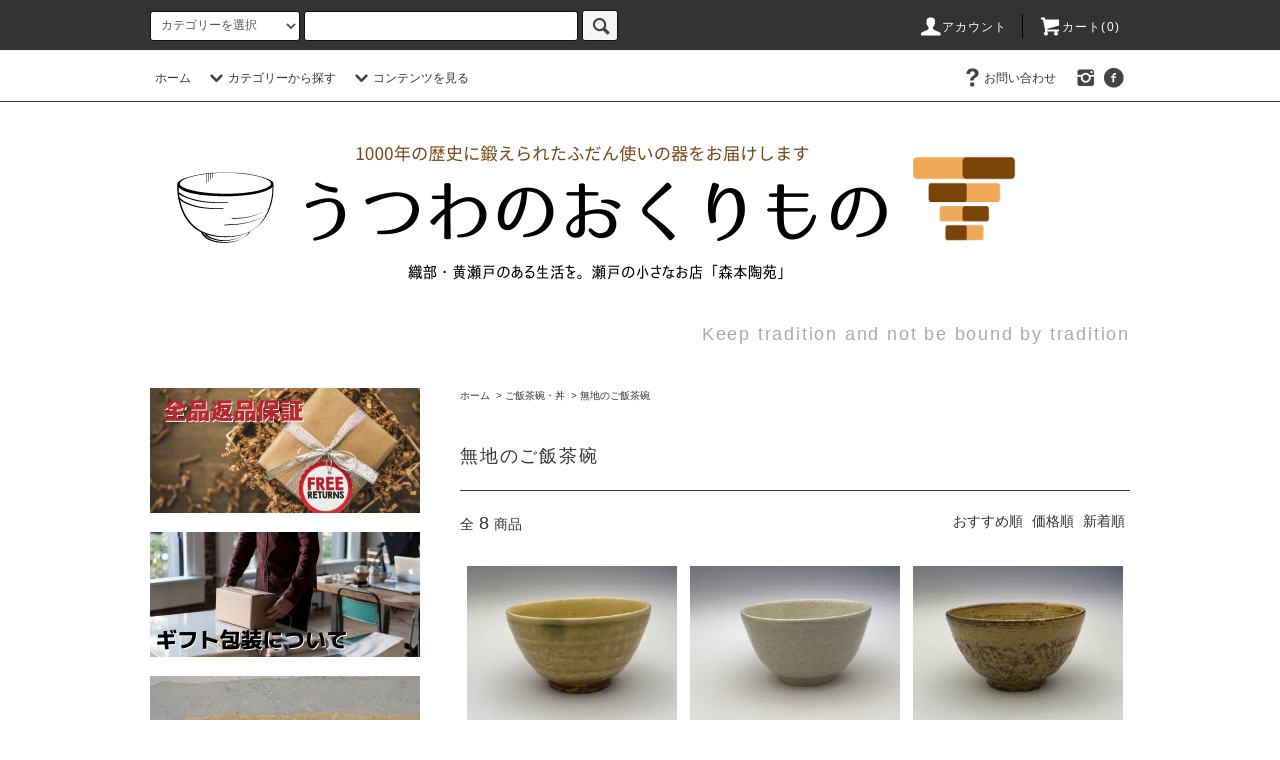

--- FILE ---
content_type: text/html; charset=EUC-JP
request_url: https://morimoto-touen.shop-pro.jp/?mode=cate&cbid=2707274&csid=1&sort=p
body_size: 14494
content:
<!DOCTYPE html PUBLIC "-//W3C//DTD XHTML 1.0 Transitional//EN" "http://www.w3.org/TR/xhtml1/DTD/xhtml1-transitional.dtd">
<html xmlns:og="http://ogp.me/ns#" xmlns:fb="http://www.facebook.com/2008/fbml" xmlns:mixi="http://mixi-platform.com/ns#" xmlns="http://www.w3.org/1999/xhtml" xml:lang="ja" lang="ja" dir="ltr">
<head>
<meta http-equiv="content-type" content="text/html; charset=euc-jp" />
<meta http-equiv="X-UA-Compatible" content="IE=edge,chrome=1" />
<title>無地のご飯茶碗 - 織部・黄瀬戸のある生活を。瀬戸の小さなお店「森本陶苑」</title>
<meta name="Keywords" content="無地のご飯茶碗,織部,黄瀬戸,黒織部,志野,御深井,せともの,ギフト,手作り,和風モダン,長寿祝い,ハンドメイド,せともの祭り,瀬戸物,用と美,伝統,豊かな生活" />
<meta name="Description" content="「うつわのおくりもの」は織部、黄瀬戸など瀬戸で作られたせとものを取り扱う「森本陶苑」のオンラインショップです。1975年創業の森本陶苑は尾張瀬戸駅から徒歩2分で、版築土塀のあるユニークな外観が特徴です。1000年の歴史をもつ瀬戸焼は、用と美を併せ持つことで生き残ってきました。存在感があり、使いやすい普段使いの器を皆様にお届けします。" />
<meta name="Author" content="" />
<meta name="Copyright" content="Copyright(C)Morimoto-touen.All Rights Reserved." />
<meta http-equiv="content-style-type" content="text/css" />
<meta http-equiv="content-script-type" content="text/javascript" />
<link rel="stylesheet" href="https://morimoto-touen.shop-pro.jp/css/framework/colormekit.css" type="text/css" />
<link rel="stylesheet" href="https://morimoto-touen.shop-pro.jp/css/framework/colormekit-responsive.css" type="text/css" />
<link rel="stylesheet" href="https://img21.shop-pro.jp/PA01465/713/css/11/index.css?cmsp_timestamp=20221126154641" type="text/css" />
<link rel="stylesheet" href="https://img21.shop-pro.jp/PA01465/713/css/11/product_list.css?cmsp_timestamp=20221126154641" type="text/css" />

<link rel="alternate" type="application/rss+xml" title="rss" href="https://morimoto-touen.shop-pro.jp/?mode=rss" />
<link rel="shortcut icon" href="https://img21.shop-pro.jp/PA01465/713/favicon.ico?cmsp_timestamp=20240426212811" />
<script type="text/javascript" src="//ajax.googleapis.com/ajax/libs/jquery/1.11.0/jquery.min.js" ></script>
<meta property="og:title" content="無地のご飯茶碗 - 織部・黄瀬戸のある生活を。瀬戸の小さなお店「森本陶苑」" />
<meta property="og:description" content="「うつわのおくりもの」は織部、黄瀬戸など瀬戸で作られたせとものを取り扱う「森本陶苑」のオンラインショップです。1975年創業の森本陶苑は尾張瀬戸駅から徒歩2分で、版築土塀のあるユニークな外観が特徴です。1000年の歴史をもつ瀬戸焼は、用と美を併せ持つことで生き残ってきました。存在感があり、使いやすい普段使いの器を皆様にお届けします。" />
<meta property="og:url" content="https://morimoto-touen.shop-pro.jp?mode=cate&cbid=2707274&csid=1&sort=p" />
<meta property="og:site_name" content="織部・黄瀬戸のある生活を。瀬戸の小さなお店「森本陶苑」" />
<meta property="og:image" content=""/>
<script>
  var Colorme = {"page":"product_list","shop":{"account_id":"PA01465713","title":"\u7e54\u90e8\u30fb\u9ec4\u702c\u6238\u306e\u3042\u308b\u751f\u6d3b\u3092\u3002\u702c\u6238\u306e\u5c0f\u3055\u306a\u304a\u5e97\u300c\u68ee\u672c\u9676\u82d1\u300d"},"basket":{"total_price":0,"items":[]},"customer":{"id":null}};

  (function() {
    function insertScriptTags() {
      var scriptTagDetails = [{"src":"https:\/\/free-shipping-notifier-assets.colorme.app\/shop.js","integrity":null}];
      var entry = document.getElementsByTagName('script')[0];

      scriptTagDetails.forEach(function(tagDetail) {
        var script = document.createElement('script');

        script.type = 'text/javascript';
        script.src = tagDetail.src;
        script.async = true;

        if( tagDetail.integrity ) {
          script.integrity = tagDetail.integrity;
          script.setAttribute('crossorigin', 'anonymous');
        }

        entry.parentNode.insertBefore(script, entry);
      })
    }

    window.addEventListener('load', insertScriptTags, false);
  })();
</script>
<script async src="https://zen.one/analytics.js"></script>
</head>
<body>
<meta name="colorme-acc-payload" content="?st=1&pt=10028&ut=2707274,1&at=PA01465713&v=20260125042031&re=&cn=fd4e18366fbf98d1319333632ec05c2b" width="1" height="1" alt="" /><script>!function(){"use strict";Array.prototype.slice.call(document.getElementsByTagName("script")).filter((function(t){return t.src&&t.src.match(new RegExp("dist/acc-track.js$"))})).forEach((function(t){return document.body.removeChild(t)})),function t(c){var r=arguments.length>1&&void 0!==arguments[1]?arguments[1]:0;if(!(r>=c.length)){var e=document.createElement("script");e.onerror=function(){return t(c,r+1)},e.src="https://"+c[r]+"/dist/acc-track.js?rev=3",document.body.appendChild(e)}}(["acclog001.shop-pro.jp","acclog002.shop-pro.jp"])}();</script><script src="https://img.shop-pro.jp/tmpl_js/76/jquery.tile.js"></script>
<script src="https://img.shop-pro.jp/tmpl_js/76/jquery.skOuterClick.js"></script>
<script src="https://img.shop-pro.jp/tmpl_js/76/smoothscroll.js"></script>
<script src="https://img.shop-pro.jp/tmpl_js/76/utility.index.js"></script>

<div class="cart_in_modal__bg show_while_cart_in_connecting spinner" style="display: none;"></div>
<div id="wrapper">
  <div id="header">
    <div class="header_top">
      <div class="header_top_inner container">
        <form action="https://morimoto-touen.shop-pro.jp/" method="GET" class="search_form visible-desktop">
          <input type="hidden" name="mode" value="srh" /><input type="hidden" name="sort" value="n" />
          <select name="cid" class="search_select">
            <option value="">カテゴリーを選択</option>
                          <option value="2707274,0">ご飯茶碗・丼</option>
                          <option value="2707548,0">ゆのみ・急須</option>
                          <option value="2707309,0">コーヒーカップ</option>
                          <option value="2707553,0">マグカップ・カフェオレボール</option>
                          <option value="2707554,0">ビールジョッキ・酒器</option>
                          <option value="2707557,0">そば猪口・小鉢・中鉢</option>
                          <option value="2707559,0">小皿・中皿・馬の目皿・六角皿・長角皿・大皿</option>
                          <option value="2707561,0">はしおき・茶香炉</option>
                          <option value="2707563,0">陶枕</option>
                          <option value="2707564,0">狛犬・ロボット・ノベルティ（1点もの）</option>
                          <option value="2707565,0">抹茶茶碗・菓子鉢</option>
                      </select>
          <input type="text" name="keyword" class="search_box" />
          <button class="btn_search btn btn-xs"><i class="icon-lg-b icon-search"></i></button>
        </form>
        <ul class="header_nav_headline inline visible-desktop">
          <li>
            <a href="https://morimoto-touen.shop-pro.jp/?mode=myaccount"><i class="icon-lg-w icon-user"></i>アカウント</a>
          </li>
                    <li class="headline_viewcart">
                        <a href="https://morimoto-touen.shop-pro.jp/cart/proxy/basket?shop_id=PA01465713&shop_domain=morimoto-touen.shop-pro.jp"><i class="icon-lg-w icon-cart"></i>カート(0)</span></a>
                      </li>
        </ul>
        <div class="header_nav_phone hidden-desktop">
          <span class="nav_btn_phone"><i class="icon-lg-w icon-list"></i>メニュー</span>
          <div class="header_nav_lst_phone">
            <ul class="unstyled">
              <li>
                <a href="./">ホーム</a>
              </li>
              <li>
                                <a href="https://morimoto-touen.shop-pro.jp/cart/proxy/basket?shop_id=PA01465713&shop_domain=morimoto-touen.shop-pro.jp">カートを見る</a>
                              </li>
              <li>
                <a href="https://morimoto-touen.shop-pro.jp/?mode=myaccount">アカウント</a>
              </li>
                                                        <li>
                <a href="https://morimoto-touen.shop-pro.jp/customer/inquiries/new">お問い合わせ</a>
              </li>
            </ul>
          </div>
        </div>
      </div>
    </div>
    <div class="header_mid hidden-phone">
      <div class="header_mid_inner container">
        <div class="header_nav_global">
          <ul class="header_nav_global_left inline">
            <li><a href="./">ホーム</a></li>
            <li class="header_nav_global_left_category">
              <a href="javascript:void(0)"><i class="icon-lg-b icon-chevron_down"></i>カテゴリーから探す</a>
              <div class="header_nav_global_box header_nav_global_box_catogory row">
                <p class="header_nav_global_box_heading col col-lg-3">CATEGORY SEARCH</p>
                <div class="header_nav_global_box_detail col col-lg-9 row">
                                                                                    
                                            <ul class="row header_nav_global_box_lists col col-lg-4 col-md-4 col-sm-6 col-xs-12 unstyled">
                                        <li>
                      <a href="https://morimoto-touen.shop-pro.jp/?mode=cate&cbid=2707274&csid=0&sort=n">
                        ご飯茶碗・丼
                      </a>
                    </li>
                                                                                                  <li>
                      <a href="https://morimoto-touen.shop-pro.jp/?mode=cate&cbid=2707548&csid=0&sort=n">
                        ゆのみ・急須
                      </a>
                    </li>
                                                                                                  <li>
                      <a href="https://morimoto-touen.shop-pro.jp/?mode=cate&cbid=2707309&csid=0&sort=n">
                        コーヒーカップ
                      </a>
                    </li>
                                                                                                  <li>
                      <a href="https://morimoto-touen.shop-pro.jp/?mode=cate&cbid=2707553&csid=0&sort=n">
                        マグカップ・カフェオレボール
                      </a>
                    </li>
                                          </ul>
                      <ul class="row header_nav_global_box_lists col col-lg-4 col-md-4 col-sm-6 col-xs-12 unstyled">
                                                                                                  <li>
                      <a href="https://morimoto-touen.shop-pro.jp/?mode=cate&cbid=2707554&csid=0&sort=n">
                        ビールジョッキ・酒器
                      </a>
                    </li>
                                                                                                  <li>
                      <a href="https://morimoto-touen.shop-pro.jp/?mode=cate&cbid=2707557&csid=0&sort=n">
                        そば猪口・小鉢・中鉢
                      </a>
                    </li>
                                                                                                  <li>
                      <a href="https://morimoto-touen.shop-pro.jp/?mode=cate&cbid=2707559&csid=0&sort=n">
                        小皿・中皿・馬の目皿・六角皿・長角皿・大皿
                      </a>
                    </li>
                                                                                                  <li>
                      <a href="https://morimoto-touen.shop-pro.jp/?mode=cate&cbid=2707561&csid=0&sort=n">
                        はしおき・茶香炉
                      </a>
                    </li>
                                          </ul>
                      <ul class="row header_nav_global_box_lists col col-lg-4 col-md-4 col-sm-6 col-xs-12 unstyled">
                                                                                                  <li>
                      <a href="https://morimoto-touen.shop-pro.jp/?mode=cate&cbid=2707563&csid=0&sort=n">
                        陶枕
                      </a>
                    </li>
                                                                                                  <li>
                      <a href="https://morimoto-touen.shop-pro.jp/?mode=cate&cbid=2707564&csid=0&sort=n">
                        狛犬・ロボット・ノベルティ（1点もの）
                      </a>
                    </li>
                                                                                                  <li>
                      <a href="https://morimoto-touen.shop-pro.jp/?mode=cate&cbid=2707565&csid=0&sort=n">
                        抹茶茶碗・菓子鉢
                      </a>
                    </li>
                                                              </ul>
                                                      </div>
              </div>
            </li>
                                      <li class="header_nav_global_left_contents">
                <a href="javascript:void(0)"><i class="icon-lg-b icon-chevron_down"></i>コンテンツを見る</a>
                <div class="header_nav_global_box header_nav_global_box_contents row">
                  <p class="header_nav_global_box_heading col col-lg-3">CONTENTS</p>
                  <div class="header_nav_global_box_detail col col-lg-9 row">
                                          <ul class="col col-lg-12 row unstyled">                        <li>
                          <a href="https://morimoto-touen.shop-pro.jp/?mode=f1">
                            器のお取り扱いについて
                          </a>
                        </li>
                                                                                        <li>
                          <a href="https://morimoto-touen.shop-pro.jp/?mode=f2">
                            ラッピングについて
                          </a>
                        </li>
                                                                                        <li>
                          <a href="https://morimoto-touen.shop-pro.jp/?mode=f3">
                            返品について
                          </a>
                        </li>
                                                                                        <li>
                          <a href="https://morimoto-touen.shop-pro.jp/?mode=f4">
                            森本陶苑について
                          </a>
                        </li>
                                                                                        <li>
                          <a href="https://morimoto-touen.shop-pro.jp/?mode=f5">
                            お客様の声
                          </a>
                        </li>
                                                                                        <li>
                          <a href="https://morimoto-touen.shop-pro.jp/?mode=f6">
                            絵柄のご利益
                          </a>
                        </li>
                      </ul>                                      </div>
                </div>
              </li>
                      </ul>
          <ul class="header_nav_global_right inline">
                                    <li class="visible-desktop"><a href="https://morimoto-touen.shop-pro.jp/customer/inquiries/new"><i class="icon-lg-b icon-help"></i>お問い合わせ</a></li>
            <li>



                                                <ul class="header_nav_global_social inline">
                                            <li>
                  <a href="https://instagram.com/morimoto_touen" target="_blank"><i class="icon-lg-b icon-instagram"></i></a>
                </li>
                                            <li>
                  <a href="https://facebook.com/morimototouen" target="_blank"><i class="icon-lg-b icon-c_facebook"></i></a>
                </li>
                                          
            


            </li>
          </ul>
        </div>
      </div>
    </div>
    <div class="header_btm container clearfix">
              <h1 class="header_logo"><a href="./"><img src="https://img21.shop-pro.jp/PA01465/713/PA01465713.png?cmsp_timestamp=20240426212811" alt="織部・黄瀬戸のある生活を。瀬戸の小さなお店「森本陶苑」" /></a></h1>
      


                                    <p class="header_lead">Keep tradition and not be bound by tradition</p>
      


                        <ul class="header_nav_global_social inline visible-phone">
                          <li>
            <a href="https://facebook.com/morimototouen" target="_blank"><i class="icon-lg-b icon-c_facebook"></i></a>
          </li>
                          <li>
            <a href="https://instagram.com/morimoto_touen" target="_blank"><i class="icon-lg-b icon-instagram"></i></a>
          </li>
                        
      </ul>
      


              <form action="https://morimoto-touen.shop-pro.jp/" method="GET" class="search_form visible-phone">
          <input type="hidden" name="mode" value="srh" /><input type="hidden" name="sort" value="n" />
          <select name="cid" class="search_select">
            <option value="">カテゴリーを選択</option>
                          <option value="2707274,0">ご飯茶碗・丼</option>
                          <option value="2707548,0">ゆのみ・急須</option>
                          <option value="2707309,0">コーヒーカップ</option>
                          <option value="2707553,0">マグカップ・カフェオレボール</option>
                          <option value="2707554,0">ビールジョッキ・酒器</option>
                          <option value="2707557,0">そば猪口・小鉢・中鉢</option>
                          <option value="2707559,0">小皿・中皿・馬の目皿・六角皿・長角皿・大皿</option>
                          <option value="2707561,0">はしおき・茶香炉</option>
                          <option value="2707563,0">陶枕</option>
                          <option value="2707564,0">狛犬・ロボット・ノベルティ（1点もの）</option>
                          <option value="2707565,0">抹茶茶碗・菓子鉢</option>
                      </select>
          <input type="text" name="keyword" class="search_box" />
          <button class="btn_search btn btn-xs"><i class="icon-lg-b icon-search"></i></button>
        </form>
          </div>
  </div>
  <div class="main row">
    <div id="contents" class="contents  col col-md-9 col-sm-12">
      <script src="https://img.shop-pro.jp/tmpl_js/76/utility.product_list.js"></script>

<div>
  
    

  
    

  
    

  
  <ul class="pankuzu_lists inline container">
    <li class="pankuzu_list"><a href="./">ホーム</a></li>
                  <li class="pankuzu_list">&nbsp;&gt;&nbsp;<a href="?mode=cate&cbid=2707274&csid=0&sort=n">ご飯茶碗・丼</a></li>
                    <li class="pankuzu_list">&nbsp;&gt;&nbsp;<a href="?mode=cate&cbid=2707274&csid=1&sort=n">無地のご飯茶碗</a></li>
            </ul>
  

  
    

  
    

  <h2 class="heading productlist_heading">
          無地のご飯茶碗
      </h2>

      
    <div class="clearfix">
      <p class="productlist_number hidden-phone">全<span>8</span>商品</p>
      <p class="productlist_sort">
                  <a href="?mode=cate&cbid=2707274&csid=1">おすすめ順</a>        価格順
                          <a href="?mode=cate&cbid=2707274&csid=1&sort=n">新着順</a>      </p>
    </div>
    
    
    <div class="pagerlist_sp pagerlist_sp_top col-md-12 col-lg-12 col visible-phone">
      <ul class="unstyled">
        <li>
                      <span class="btn btn-03 disabled">&lt; Prev</span>
                  </li>
        <li>
                      <a href="?mode=cate&cbid=2707274&csid=1&sort=p&page=2" class="btn btn-03">Next &gt;</a>
                  </li>
      </ul>
      <div class="pagerlist_pos">
        全<span>8</span>商品&nbsp;<span>1</span>-<span>6</span>表示
      </div>
    </div>
    
    
    <ul class="row unstyled productlist_lists">
              <li class="col col-sm-4 col-lg-4 productlist_list">
          <a href="?pid=158165052">
                          <img src="https://img21.shop-pro.jp/PA01465/713/product/158165052_th.jpg?cmsp_timestamp=20210316225248" alt="黄瀬戸ご飯茶碗　中" class="show item_img" />
                      </a>
          <a href="?pid=158165052">
            <span class="item_name show">黄瀬戸ご飯茶碗　中</span>
          </a>
                                                <span class="item_price show">3,630円(税330円)</span>
                              </li>
              <li class="col col-sm-4 col-lg-4 productlist_list">
          <a href="?pid=158165211">
                          <img src="https://img21.shop-pro.jp/PA01465/713/product/158165211_th.jpg?cmsp_timestamp=20210316232719" alt="志野ご飯茶碗　中" class="show item_img" />
                      </a>
          <a href="?pid=158165211">
            <span class="item_name show">志野ご飯茶碗　中</span>
          </a>
                                                <span class="item_price show">3,630円(税330円)</span>
                              </li>
              <li class="col col-sm-4 col-lg-4 productlist_list">
          <a href="?pid=158165427">
                          <img src="https://img21.shop-pro.jp/PA01465/713/product/158165427_th.jpg?cmsp_timestamp=20210316235758" alt="伊羅保ご飯茶碗　中" class="show item_img" />
                      </a>
          <a href="?pid=158165427">
            <span class="item_name show">伊羅保ご飯茶碗　中</span>
          </a>
                                                <span class="item_price show">3,630円(税330円)</span>
                              </li>
              <li class="col col-sm-4 col-lg-4 productlist_list">
          <a href="?pid=158181207">
                          <img src="https://img21.shop-pro.jp/PA01465/713/product/158181207_th.jpg?cmsp_timestamp=20210317203000" alt="織部ご飯茶碗" class="show item_img" />
                      </a>
          <a href="?pid=158181207">
            <span class="item_name show">織部ご飯茶碗</span>
          </a>
                                                <span class="item_price show">3,630円(税330円)</span>
                              </li>
              <li class="col col-sm-4 col-lg-4 productlist_list">
          <a href="?pid=158181464">
                          <img src="https://img21.shop-pro.jp/PA01465/713/product/158181464_th.jpg?cmsp_timestamp=20210317205046" alt="瀬戸唐津ご飯茶碗" class="show item_img" />
                      </a>
          <a href="?pid=158181464">
            <span class="item_name show">瀬戸唐津ご飯茶碗</span>
          </a>
                                                <span class="item_price show">3,630円(税330円)</span>
                              </li>
              <li class="col col-sm-4 col-lg-4 productlist_list">
          <a href="?pid=158165443">
                          <img src="https://img21.shop-pro.jp/PA01465/713/product/158165443_th.jpg?cmsp_timestamp=20210317222432" alt="伊羅保ご飯茶碗　大" class="show item_img" />
                      </a>
          <a href="?pid=158165443">
            <span class="item_name show">伊羅保ご飯茶碗　大</span>
          </a>
                                                <span class="item_price show">6,600円(税600円)</span>
                              </li>
          </ul>
    
    
    <div class="pagerlist col-md-12 col-lg-12 col hidden-phone">
      <ul class="unstyled text-center">
        <li><span>&lt;</span></li>
                  <li>
                                      <span>1</span>
                                  </li>
                  <li>
                                      <a href="?mode=cate&cbid=2707274&csid=1&sort=p&page=2">2</a>
                                  </li>
                <li><a href="?mode=cate&cbid=2707274&csid=1&sort=p&page=2">&gt;</a></li>
      </ul>
    </div>
    <div class="pagerlist_sp pagerlist_sp_btm col-md-12 col-lg-12 col visible-phone">
      <div class="pagerlist_pos">
        全<span>8</span>商品&nbsp;<span>1</span>-<span>6</span>表示
      </div>
      <ul class="unstyled">
        <li>
                      <span class="btn btn-03 disabled">&lt; Prev</span>
                  </li>
        <li>
                      <a href="?mode=cate&cbid=2707274&csid=1&sort=p&page=2" class="btn btn-03">Next &gt;</a>
                  </li>
      </ul>
    </div>

    
  
  
    

  
    

  
    

</div>    </div>
    <div id="side" class="side col col-md-3 col-sm-12 hidden-phone">
      


                                    <ul class="side_banner side_banner_lists unstyled">
            <li class="side_banner_list"><a href="http://shop.morimoto-touen.com/?mode=f3"><img src="https://img21.shop-pro.jp/PA01465/713/etc/%C1%B4%C9%CA%CA%D6%C9%CA%CA%DD%BE%DA%BF%B7.png?cmsp_timestamp=20211010183532" alt="森本陶苑では、商品がお手元に届いてイメージと違う場合は全品無料返品対応を実施しております。お気軽にお買い物をお楽しみ下さい" /></a></li>
            <li class="side_banner_list"><a href="http://shop.morimoto-touen.com/?mode=f2"><img src="https://img21.shop-pro.jp/PA01465/713/etc/%A5%AE%A5%D5%A5%C8%CA%F1%C1%F5.png?cmsp_timestamp=20211009110447" alt="中段バナーの説明文" /></a></li>
            <li class="side_banner_list"><a href="http://shop.morimoto-touen.com/?mode=f4"><img src="https://img21.shop-pro.jp/PA01465/713/etc/%BF%B9%CB%DC%C6%AB%B1%F1%A4%C8%A4%CF.png?cmsp_timestamp=20211009114858" alt="下段バナーの説明文" /></a></li>
          </ul>
      


      
                        <div class="side_category">
            <h3 class="heading side_category_heading">カテゴリーから探す</h3>
            <ul class="lists side_category_lists unstyled">
                              <li class="list side_category_list">
                  <a href="https://morimoto-touen.shop-pro.jp/?mode=cate&cbid=2707274&csid=0&sort=n" class="list_link show">
                    <span class="list_icon_arrow icon-lg-b icon-chevron_right"></span>
                    <span class="list_link_name">ご飯茶碗・丼</span>
                  </a>
                                                            <ul class="lists side_subcategory_lists unstyled">
                        <li class="list side_subcategory_list visible-phone">
                          <a href="https://morimoto-touen.shop-pro.jp/?mode=cate&cbid=2707274&csid=0&sort=n" class="list_link show">
                            <span class="list_icon_arrow icon-lg-b icon-chevron_right"></span>
                            <span class="list_link_name">全てのご飯茶碗・丼</span>
                          </a>
                        </li>
                                          <li class="list side_subcategory_list">
                        <a href="https://morimoto-touen.shop-pro.jp/?mode=cate&cbid=2707274&csid=2&sort=n" class="list_link show">
                          <span class="list_icon_arrow icon-lg-b icon-chevron_right visible-phone"></span>
                          <span class="list_link_name">絵柄のご飯茶碗</span>
                        </a>
                      </li>
                                                                                <li class="list side_subcategory_list">
                        <a href="https://morimoto-touen.shop-pro.jp/?mode=cate&cbid=2707274&csid=1&sort=n" class="list_link show">
                          <span class="list_icon_arrow icon-lg-b icon-chevron_right visible-phone"></span>
                          <span class="list_link_name">無地のご飯茶碗</span>
                        </a>
                      </li>
                                                                                <li class="list side_subcategory_list">
                        <a href="https://morimoto-touen.shop-pro.jp/?mode=cate&cbid=2707274&csid=3&sort=n" class="list_link show">
                          <span class="list_icon_arrow icon-lg-b icon-chevron_right visible-phone"></span>
                          <span class="list_link_name">丼</span>
                        </a>
                      </li>
                    </ul>                                  </li>
                              <li class="list side_category_list">
                  <a href="https://morimoto-touen.shop-pro.jp/?mode=cate&cbid=2707548&csid=0&sort=n" class="list_link show">
                    <span class="list_icon_arrow icon-lg-b icon-chevron_right"></span>
                    <span class="list_link_name">ゆのみ・急須</span>
                  </a>
                                                            <ul class="lists side_subcategory_lists unstyled">
                        <li class="list side_subcategory_list visible-phone">
                          <a href="https://morimoto-touen.shop-pro.jp/?mode=cate&cbid=2707548&csid=0&sort=n" class="list_link show">
                            <span class="list_icon_arrow icon-lg-b icon-chevron_right"></span>
                            <span class="list_link_name">全てのゆのみ・急須</span>
                          </a>
                        </li>
                                          <li class="list side_subcategory_list">
                        <a href="https://morimoto-touen.shop-pro.jp/?mode=cate&cbid=2707548&csid=1&sort=n" class="list_link show">
                          <span class="list_icon_arrow icon-lg-b icon-chevron_right visible-phone"></span>
                          <span class="list_link_name">くつ形ゆのみ</span>
                        </a>
                      </li>
                                                                                <li class="list side_subcategory_list">
                        <a href="https://morimoto-touen.shop-pro.jp/?mode=cate&cbid=2707548&csid=2&sort=n" class="list_link show">
                          <span class="list_icon_arrow icon-lg-b icon-chevron_right visible-phone"></span>
                          <span class="list_link_name">小ゆのみ</span>
                        </a>
                      </li>
                                                                                <li class="list side_subcategory_list">
                        <a href="https://morimoto-touen.shop-pro.jp/?mode=cate&cbid=2707548&csid=3&sort=n" class="list_link show">
                          <span class="list_icon_arrow icon-lg-b icon-chevron_right visible-phone"></span>
                          <span class="list_link_name">煎茶ゆのみ</span>
                        </a>
                      </li>
                                                                                <li class="list side_subcategory_list">
                        <a href="https://morimoto-touen.shop-pro.jp/?mode=cate&cbid=2707548&csid=4&sort=n" class="list_link show">
                          <span class="list_icon_arrow icon-lg-b icon-chevron_right visible-phone"></span>
                          <span class="list_link_name">上ゆのみ</span>
                        </a>
                      </li>
                                                                                <li class="list side_subcategory_list">
                        <a href="https://morimoto-touen.shop-pro.jp/?mode=cate&cbid=2707548&csid=5&sort=n" class="list_link show">
                          <span class="list_icon_arrow icon-lg-b icon-chevron_right visible-phone"></span>
                          <span class="list_link_name">大ゆのみ</span>
                        </a>
                      </li>
                                                                                <li class="list side_subcategory_list">
                        <a href="https://morimoto-touen.shop-pro.jp/?mode=cate&cbid=2707548&csid=7&sort=n" class="list_link show">
                          <span class="list_icon_arrow icon-lg-b icon-chevron_right visible-phone"></span>
                          <span class="list_link_name">細ゆのみ</span>
                        </a>
                      </li>
                                                                                <li class="list side_subcategory_list">
                        <a href="https://morimoto-touen.shop-pro.jp/?mode=cate&cbid=2707548&csid=6&sort=n" class="list_link show">
                          <span class="list_icon_arrow icon-lg-b icon-chevron_right visible-phone"></span>
                          <span class="list_link_name">夫婦ゆのみ（紙箱入り）</span>
                        </a>
                      </li>
                                                                                <li class="list side_subcategory_list">
                        <a href="https://morimoto-touen.shop-pro.jp/?mode=cate&cbid=2707548&csid=8&sort=n" class="list_link show">
                          <span class="list_icon_arrow icon-lg-b icon-chevron_right visible-phone"></span>
                          <span class="list_link_name">5客セット（紙箱入り）</span>
                        </a>
                      </li>
                                                                                <li class="list side_subcategory_list">
                        <a href="https://morimoto-touen.shop-pro.jp/?mode=cate&cbid=2707548&csid=9&sort=n" class="list_link show">
                          <span class="list_icon_arrow icon-lg-b icon-chevron_right visible-phone"></span>
                          <span class="list_link_name">急須</span>
                        </a>
                      </li>
                    </ul>                                  </li>
                              <li class="list side_category_list">
                  <a href="https://morimoto-touen.shop-pro.jp/?mode=cate&cbid=2707309&csid=0&sort=n" class="list_link show">
                    <span class="list_icon_arrow icon-lg-b icon-chevron_right"></span>
                    <span class="list_link_name">コーヒーカップ</span>
                  </a>
                                                            <ul class="lists side_subcategory_lists unstyled">
                        <li class="list side_subcategory_list visible-phone">
                          <a href="https://morimoto-touen.shop-pro.jp/?mode=cate&cbid=2707309&csid=0&sort=n" class="list_link show">
                            <span class="list_icon_arrow icon-lg-b icon-chevron_right"></span>
                            <span class="list_link_name">全てのコーヒーカップ</span>
                          </a>
                        </li>
                                          <li class="list side_subcategory_list">
                        <a href="https://morimoto-touen.shop-pro.jp/?mode=cate&cbid=2707309&csid=3&sort=n" class="list_link show">
                          <span class="list_icon_arrow icon-lg-b icon-chevron_right visible-phone"></span>
                          <span class="list_link_name">たたら和皿コーヒーカップ</span>
                        </a>
                      </li>
                                                                                <li class="list side_subcategory_list">
                        <a href="https://morimoto-touen.shop-pro.jp/?mode=cate&cbid=2707309&csid=2&sort=n" class="list_link show">
                          <span class="list_icon_arrow icon-lg-b icon-chevron_right visible-phone"></span>
                          <span class="list_link_name">たくさん飲める大きめサイズ</span>
                        </a>
                      </li>
                                                                                <li class="list side_subcategory_list">
                        <a href="https://morimoto-touen.shop-pro.jp/?mode=cate&cbid=2707309&csid=1&sort=n" class="list_link show">
                          <span class="list_icon_arrow icon-lg-b icon-chevron_right visible-phone"></span>
                          <span class="list_link_name">ソーサーが四角いコーヒーカップ</span>
                        </a>
                      </li>
                                                                                <li class="list side_subcategory_list">
                        <a href="https://morimoto-touen.shop-pro.jp/?mode=cate&cbid=2707309&csid=4&sort=n" class="list_link show">
                          <span class="list_icon_arrow icon-lg-b icon-chevron_right visible-phone"></span>
                          <span class="list_link_name">染付コーヒーカップ</span>
                        </a>
                      </li>
                    </ul>                                  </li>
                              <li class="list side_category_list">
                  <a href="https://morimoto-touen.shop-pro.jp/?mode=cate&cbid=2707553&csid=0&sort=n" class="list_link show">
                    <span class="list_icon_arrow icon-lg-b icon-chevron_right"></span>
                    <span class="list_link_name">マグカップ・カフェオレボール</span>
                  </a>
                                                            <ul class="lists side_subcategory_lists unstyled">
                        <li class="list side_subcategory_list visible-phone">
                          <a href="https://morimoto-touen.shop-pro.jp/?mode=cate&cbid=2707553&csid=0&sort=n" class="list_link show">
                            <span class="list_icon_arrow icon-lg-b icon-chevron_right"></span>
                            <span class="list_link_name">全てのマグカップ・カフェオレボール</span>
                          </a>
                        </li>
                                          <li class="list side_subcategory_list">
                        <a href="https://morimoto-touen.shop-pro.jp/?mode=cate&cbid=2707553&csid=1&sort=n" class="list_link show">
                          <span class="list_icon_arrow icon-lg-b icon-chevron_right visible-phone"></span>
                          <span class="list_link_name">しかくでまるいマグカップ</span>
                        </a>
                      </li>
                                                                                <li class="list side_subcategory_list">
                        <a href="https://morimoto-touen.shop-pro.jp/?mode=cate&cbid=2707553&csid=2&sort=n" class="list_link show">
                          <span class="list_icon_arrow icon-lg-b icon-chevron_right visible-phone"></span>
                          <span class="list_link_name">印花マグカップ</span>
                        </a>
                      </li>
                                                                                <li class="list side_subcategory_list">
                        <a href="https://morimoto-touen.shop-pro.jp/?mode=cate&cbid=2707553&csid=3&sort=n" class="list_link show">
                          <span class="list_icon_arrow icon-lg-b icon-chevron_right visible-phone"></span>
                          <span class="list_link_name">なんでも使えるカフェオレボール</span>
                        </a>
                      </li>
                                                                                <li class="list side_subcategory_list">
                        <a href="https://morimoto-touen.shop-pro.jp/?mode=cate&cbid=2707553&csid=4&sort=n" class="list_link show">
                          <span class="list_icon_arrow icon-lg-b icon-chevron_right visible-phone"></span>
                          <span class="list_link_name">和風マグカップ</span>
                        </a>
                      </li>
                    </ul>                                  </li>
                              <li class="list side_category_list">
                  <a href="https://morimoto-touen.shop-pro.jp/?mode=cate&cbid=2707554&csid=0&sort=n" class="list_link show">
                    <span class="list_icon_arrow icon-lg-b icon-chevron_right"></span>
                    <span class="list_link_name">ビールジョッキ・酒器</span>
                  </a>
                                                            <ul class="lists side_subcategory_lists unstyled">
                        <li class="list side_subcategory_list visible-phone">
                          <a href="https://morimoto-touen.shop-pro.jp/?mode=cate&cbid=2707554&csid=0&sort=n" class="list_link show">
                            <span class="list_icon_arrow icon-lg-b icon-chevron_right"></span>
                            <span class="list_link_name">全てのビールジョッキ・酒器</span>
                          </a>
                        </li>
                                          <li class="list side_subcategory_list">
                        <a href="https://morimoto-touen.shop-pro.jp/?mode=cate&cbid=2707554&csid=1&sort=n" class="list_link show">
                          <span class="list_icon_arrow icon-lg-b icon-chevron_right visible-phone"></span>
                          <span class="list_link_name">ビールジョッキ</span>
                        </a>
                      </li>
                                                                                <li class="list side_subcategory_list">
                        <a href="https://morimoto-touen.shop-pro.jp/?mode=cate&cbid=2707554&csid=2&sort=n" class="list_link show">
                          <span class="list_icon_arrow icon-lg-b icon-chevron_right visible-phone"></span>
                          <span class="list_link_name">酒器揃え</span>
                        </a>
                      </li>
                                                                                <li class="list side_subcategory_list">
                        <a href="https://morimoto-touen.shop-pro.jp/?mode=cate&cbid=2707554&csid=3&sort=n" class="list_link show">
                          <span class="list_icon_arrow icon-lg-b icon-chevron_right visible-phone"></span>
                          <span class="list_link_name">冷酒揃え</span>
                        </a>
                      </li>
                                                                                <li class="list side_subcategory_list">
                        <a href="https://morimoto-touen.shop-pro.jp/?mode=cate&cbid=2707554&csid=5&sort=n" class="list_link show">
                          <span class="list_icon_arrow icon-lg-b icon-chevron_right visible-phone"></span>
                          <span class="list_link_name">焼酎グラス</span>
                        </a>
                      </li>
                                                                                <li class="list side_subcategory_list">
                        <a href="https://morimoto-touen.shop-pro.jp/?mode=cate&cbid=2707554&csid=4&sort=n" class="list_link show">
                          <span class="list_icon_arrow icon-lg-b icon-chevron_right visible-phone"></span>
                          <span class="list_link_name">おちょこ</span>
                        </a>
                      </li>
                    </ul>                                  </li>
                              <li class="list side_category_list">
                  <a href="https://morimoto-touen.shop-pro.jp/?mode=cate&cbid=2707557&csid=0&sort=n" class="list_link show">
                    <span class="list_icon_arrow icon-lg-b icon-chevron_right"></span>
                    <span class="list_link_name">そば猪口・小鉢・中鉢</span>
                  </a>
                                                            <ul class="lists side_subcategory_lists unstyled">
                        <li class="list side_subcategory_list visible-phone">
                          <a href="https://morimoto-touen.shop-pro.jp/?mode=cate&cbid=2707557&csid=0&sort=n" class="list_link show">
                            <span class="list_icon_arrow icon-lg-b icon-chevron_right"></span>
                            <span class="list_link_name">全てのそば猪口・小鉢・中鉢</span>
                          </a>
                        </li>
                                          <li class="list side_subcategory_list">
                        <a href="https://morimoto-touen.shop-pro.jp/?mode=cate&cbid=2707557&csid=1&sort=n" class="list_link show">
                          <span class="list_icon_arrow icon-lg-b icon-chevron_right visible-phone"></span>
                          <span class="list_link_name">蕎麦猪口</span>
                        </a>
                      </li>
                                                                                <li class="list side_subcategory_list">
                        <a href="https://morimoto-touen.shop-pro.jp/?mode=cate&cbid=2707557&csid=4&sort=n" class="list_link show">
                          <span class="list_icon_arrow icon-lg-b icon-chevron_right visible-phone"></span>
                          <span class="list_link_name">無地小鉢</span>
                        </a>
                      </li>
                                                                                <li class="list side_subcategory_list">
                        <a href="https://morimoto-touen.shop-pro.jp/?mode=cate&cbid=2707557&csid=5&sort=n" class="list_link show">
                          <span class="list_icon_arrow icon-lg-b icon-chevron_right visible-phone"></span>
                          <span class="list_link_name">小鉢</span>
                        </a>
                      </li>
                                                                                <li class="list side_subcategory_list">
                        <a href="https://morimoto-touen.shop-pro.jp/?mode=cate&cbid=2707557&csid=10&sort=n" class="list_link show">
                          <span class="list_icon_arrow icon-lg-b icon-chevron_right visible-phone"></span>
                          <span class="list_link_name">瓜形小鉢</span>
                        </a>
                      </li>
                                                                                <li class="list side_subcategory_list">
                        <a href="https://morimoto-touen.shop-pro.jp/?mode=cate&cbid=2707557&csid=7&sort=n" class="list_link show">
                          <span class="list_icon_arrow icon-lg-b icon-chevron_right visible-phone"></span>
                          <span class="list_link_name">中鉢</span>
                        </a>
                      </li>
                                                                                <li class="list side_subcategory_list">
                        <a href="https://morimoto-touen.shop-pro.jp/?mode=cate&cbid=2707557&csid=6&sort=n" class="list_link show">
                          <span class="list_icon_arrow icon-lg-b icon-chevron_right visible-phone"></span>
                          <span class="list_link_name">メダカ</span>
                        </a>
                      </li>
                                                                                <li class="list side_subcategory_list">
                        <a href="https://morimoto-touen.shop-pro.jp/?mode=cate&cbid=2707557&csid=8&sort=n" class="list_link show">
                          <span class="list_icon_arrow icon-lg-b icon-chevron_right visible-phone"></span>
                          <span class="list_link_name">重ね小鉢（千鳥）</span>
                        </a>
                      </li>
                                                                                <li class="list side_subcategory_list">
                        <a href="https://morimoto-touen.shop-pro.jp/?mode=cate&cbid=2707557&csid=9&sort=n" class="list_link show">
                          <span class="list_icon_arrow icon-lg-b icon-chevron_right visible-phone"></span>
                          <span class="list_link_name">重ね小鉢（ぶどう）</span>
                        </a>
                      </li>
                    </ul>                                  </li>
                              <li class="list side_category_list">
                  <a href="https://morimoto-touen.shop-pro.jp/?mode=cate&cbid=2707559&csid=0&sort=n" class="list_link show">
                    <span class="list_icon_arrow icon-lg-b icon-chevron_right"></span>
                    <span class="list_link_name">小皿・中皿・馬の目皿・六角皿・長角皿・大皿</span>
                  </a>
                                                            <ul class="lists side_subcategory_lists unstyled">
                        <li class="list side_subcategory_list visible-phone">
                          <a href="https://morimoto-touen.shop-pro.jp/?mode=cate&cbid=2707559&csid=0&sort=n" class="list_link show">
                            <span class="list_icon_arrow icon-lg-b icon-chevron_right"></span>
                            <span class="list_link_name">全ての小皿・中皿・馬の目皿・六角皿・長角皿・大皿</span>
                          </a>
                        </li>
                                          <li class="list side_subcategory_list">
                        <a href="https://morimoto-touen.shop-pro.jp/?mode=cate&cbid=2707559&csid=2&sort=n" class="list_link show">
                          <span class="list_icon_arrow icon-lg-b icon-chevron_right visible-phone"></span>
                          <span class="list_link_name">六角皿</span>
                        </a>
                      </li>
                                                                                <li class="list side_subcategory_list">
                        <a href="https://morimoto-touen.shop-pro.jp/?mode=cate&cbid=2707559&csid=1&sort=n" class="list_link show">
                          <span class="list_icon_arrow icon-lg-b icon-chevron_right visible-phone"></span>
                          <span class="list_link_name">たたら和皿</span>
                        </a>
                      </li>
                                                                                <li class="list side_subcategory_list">
                        <a href="https://morimoto-touen.shop-pro.jp/?mode=cate&cbid=2707559&csid=3&sort=n" class="list_link show">
                          <span class="list_icon_arrow icon-lg-b icon-chevron_right visible-phone"></span>
                          <span class="list_link_name">馬の目皿</span>
                        </a>
                      </li>
                                                                                <li class="list side_subcategory_list">
                        <a href="https://morimoto-touen.shop-pro.jp/?mode=cate&cbid=2707559&csid=4&sort=n" class="list_link show">
                          <span class="list_icon_arrow icon-lg-b icon-chevron_right visible-phone"></span>
                          <span class="list_link_name">小皿</span>
                        </a>
                      </li>
                                                                                <li class="list side_subcategory_list">
                        <a href="https://morimoto-touen.shop-pro.jp/?mode=cate&cbid=2707559&csid=5&sort=n" class="list_link show">
                          <span class="list_icon_arrow icon-lg-b icon-chevron_right visible-phone"></span>
                          <span class="list_link_name">長角皿</span>
                        </a>
                      </li>
                                                                                <li class="list side_subcategory_list">
                        <a href="https://morimoto-touen.shop-pro.jp/?mode=cate&cbid=2707559&csid=6&sort=n" class="list_link show">
                          <span class="list_icon_arrow icon-lg-b icon-chevron_right visible-phone"></span>
                          <span class="list_link_name">大皿</span>
                        </a>
                      </li>
                    </ul>                                  </li>
                              <li class="list side_category_list">
                  <a href="https://morimoto-touen.shop-pro.jp/?mode=cate&cbid=2707561&csid=0&sort=n" class="list_link show">
                    <span class="list_icon_arrow icon-lg-b icon-chevron_right"></span>
                    <span class="list_link_name">はしおき・茶香炉</span>
                  </a>
                                                            <ul class="lists side_subcategory_lists unstyled">
                        <li class="list side_subcategory_list visible-phone">
                          <a href="https://morimoto-touen.shop-pro.jp/?mode=cate&cbid=2707561&csid=0&sort=n" class="list_link show">
                            <span class="list_icon_arrow icon-lg-b icon-chevron_right"></span>
                            <span class="list_link_name">全てのはしおき・茶香炉</span>
                          </a>
                        </li>
                                          <li class="list side_subcategory_list">
                        <a href="https://morimoto-touen.shop-pro.jp/?mode=cate&cbid=2707561&csid=1&sort=n" class="list_link show">
                          <span class="list_icon_arrow icon-lg-b icon-chevron_right visible-phone"></span>
                          <span class="list_link_name">はしおき</span>
                        </a>
                      </li>
                                                                                <li class="list side_subcategory_list">
                        <a href="https://morimoto-touen.shop-pro.jp/?mode=cate&cbid=2707561&csid=2&sort=n" class="list_link show">
                          <span class="list_icon_arrow icon-lg-b icon-chevron_right visible-phone"></span>
                          <span class="list_link_name">茶香炉</span>
                        </a>
                      </li>
                    </ul>                                  </li>
                              <li class="list side_category_list">
                  <a href="https://morimoto-touen.shop-pro.jp/?mode=cate&cbid=2707563&csid=0&sort=n" class="list_link show">
                    <span class="list_icon_arrow icon-lg-b icon-chevron_right"></span>
                    <span class="list_link_name">陶枕</span>
                  </a>
                                  </li>
                              <li class="list side_category_list">
                  <a href="https://morimoto-touen.shop-pro.jp/?mode=cate&cbid=2707564&csid=0&sort=n" class="list_link show">
                    <span class="list_icon_arrow icon-lg-b icon-chevron_right"></span>
                    <span class="list_link_name">狛犬・ロボット・ノベルティ（1点もの）</span>
                  </a>
                                  </li>
                              <li class="list side_category_list">
                  <a href="https://morimoto-touen.shop-pro.jp/?mode=cate&cbid=2707565&csid=0&sort=n" class="list_link show">
                    <span class="list_icon_arrow icon-lg-b icon-chevron_right"></span>
                    <span class="list_link_name">抹茶茶碗・菓子鉢</span>
                  </a>
                                  </li>
                          </ul>
          </div>
                                                                                                                                                                
      
            
      
                                    <div class="side_freepage">
              <h3 class="side_freepage_heading heading">コンテンツを見る</h3>
              <ul class="side_freepage_lists lists unstyled ">
                          <li class="side_freepage_list list">
                  <a href="https://morimoto-touen.shop-pro.jp/?mode=f1" class="list_link show">
                    器のお取り扱いについて
                  </a>
                </li>
                                            <li class="side_freepage_list list">
                  <a href="https://morimoto-touen.shop-pro.jp/?mode=f2" class="list_link show">
                    ラッピングについて
                  </a>
                </li>
                                            <li class="side_freepage_list list">
                  <a href="https://morimoto-touen.shop-pro.jp/?mode=f3" class="list_link show">
                    返品について
                  </a>
                </li>
                                            <li class="side_freepage_list list">
                  <a href="https://morimoto-touen.shop-pro.jp/?mode=f4" class="list_link show">
                    森本陶苑について
                  </a>
                </li>
                                            <li class="side_freepage_list list">
                  <a href="https://morimoto-touen.shop-pro.jp/?mode=f5" class="list_link show">
                    お客様の声
                  </a>
                </li>
                                            <li class="side_freepage_list list">
                  <a href="https://morimoto-touen.shop-pro.jp/?mode=f6" class="list_link show">
                    絵柄のご利益
                  </a>
                </li>
                        </ul>
            </div>
                              
      
              


                                    <div class="side_banner_long">
            <a href="http://shop.morimoto-touen.com/?pid=158854587"><img src="https://img21.shop-pro.jp/PA01465/713/etc/%BA%A3%B7%EE%A4%CE%B0%EF%C9%CA.png?cmsp_timestamp=20211009131512" alt="ロングバナーの説明文" /></a>
          </div>
      


          </div>
    <div id="side" class="side col col-lg-3 col-sm-12 visible-phone">
      
                        <div class="side_category">
            <h3 class="heading side_category_heading">カテゴリーから探す</h3>
            <ul class="lists side_category_lists unstyled">
                              <li class="list side_category_list">
                  <a href="https://morimoto-touen.shop-pro.jp/?mode=cate&cbid=2707274&csid=0&sort=n" class="list_link show">
                    <span class="list_icon_arrow icon-lg-b icon-chevron_right"></span>
                    <span class="list_link_name">ご飯茶碗・丼</span>
                  </a>
                                                            <ul class="lists side_subcategory_lists unstyled">
                        <li class="list side_subcategory_list visible-phone">
                          <a href="https://morimoto-touen.shop-pro.jp/?mode=cate&cbid=2707274&csid=0&sort=n" class="list_link show">
                            <span class="list_icon_arrow icon-lg-b icon-chevron_right"></span>
                            <span class="list_link_name">全てのご飯茶碗・丼</span>
                          </a>
                        </li>
                                        <li class="list side_subcategory_list">
                      <a href="https://morimoto-touen.shop-pro.jp/?mode=cate&cbid=2707274&csid=2&sort=n" class="list_link show">
                        <span class="list_icon_arrow icon-lg-b icon-chevron_right visible-phone"></span>
                        <span class="list_link_name">絵柄のご飯茶碗</span>
                      </a>
                    </li>
                                                                              <li class="list side_subcategory_list">
                      <a href="https://morimoto-touen.shop-pro.jp/?mode=cate&cbid=2707274&csid=1&sort=n" class="list_link show">
                        <span class="list_icon_arrow icon-lg-b icon-chevron_right visible-phone"></span>
                        <span class="list_link_name">無地のご飯茶碗</span>
                      </a>
                    </li>
                                                                              <li class="list side_subcategory_list">
                      <a href="https://morimoto-touen.shop-pro.jp/?mode=cate&cbid=2707274&csid=3&sort=n" class="list_link show">
                        <span class="list_icon_arrow icon-lg-b icon-chevron_right visible-phone"></span>
                        <span class="list_link_name">丼</span>
                      </a>
                    </li>
                    </ul>                                  </li>
                              <li class="list side_category_list">
                  <a href="https://morimoto-touen.shop-pro.jp/?mode=cate&cbid=2707548&csid=0&sort=n" class="list_link show">
                    <span class="list_icon_arrow icon-lg-b icon-chevron_right"></span>
                    <span class="list_link_name">ゆのみ・急須</span>
                  </a>
                                                            <ul class="lists side_subcategory_lists unstyled">
                        <li class="list side_subcategory_list visible-phone">
                          <a href="https://morimoto-touen.shop-pro.jp/?mode=cate&cbid=2707548&csid=0&sort=n" class="list_link show">
                            <span class="list_icon_arrow icon-lg-b icon-chevron_right"></span>
                            <span class="list_link_name">全てのゆのみ・急須</span>
                          </a>
                        </li>
                                        <li class="list side_subcategory_list">
                      <a href="https://morimoto-touen.shop-pro.jp/?mode=cate&cbid=2707548&csid=1&sort=n" class="list_link show">
                        <span class="list_icon_arrow icon-lg-b icon-chevron_right visible-phone"></span>
                        <span class="list_link_name">くつ形ゆのみ</span>
                      </a>
                    </li>
                                                                              <li class="list side_subcategory_list">
                      <a href="https://morimoto-touen.shop-pro.jp/?mode=cate&cbid=2707548&csid=2&sort=n" class="list_link show">
                        <span class="list_icon_arrow icon-lg-b icon-chevron_right visible-phone"></span>
                        <span class="list_link_name">小ゆのみ</span>
                      </a>
                    </li>
                                                                              <li class="list side_subcategory_list">
                      <a href="https://morimoto-touen.shop-pro.jp/?mode=cate&cbid=2707548&csid=3&sort=n" class="list_link show">
                        <span class="list_icon_arrow icon-lg-b icon-chevron_right visible-phone"></span>
                        <span class="list_link_name">煎茶ゆのみ</span>
                      </a>
                    </li>
                                                                              <li class="list side_subcategory_list">
                      <a href="https://morimoto-touen.shop-pro.jp/?mode=cate&cbid=2707548&csid=4&sort=n" class="list_link show">
                        <span class="list_icon_arrow icon-lg-b icon-chevron_right visible-phone"></span>
                        <span class="list_link_name">上ゆのみ</span>
                      </a>
                    </li>
                                                                              <li class="list side_subcategory_list">
                      <a href="https://morimoto-touen.shop-pro.jp/?mode=cate&cbid=2707548&csid=5&sort=n" class="list_link show">
                        <span class="list_icon_arrow icon-lg-b icon-chevron_right visible-phone"></span>
                        <span class="list_link_name">大ゆのみ</span>
                      </a>
                    </li>
                                                                              <li class="list side_subcategory_list">
                      <a href="https://morimoto-touen.shop-pro.jp/?mode=cate&cbid=2707548&csid=7&sort=n" class="list_link show">
                        <span class="list_icon_arrow icon-lg-b icon-chevron_right visible-phone"></span>
                        <span class="list_link_name">細ゆのみ</span>
                      </a>
                    </li>
                                                                              <li class="list side_subcategory_list">
                      <a href="https://morimoto-touen.shop-pro.jp/?mode=cate&cbid=2707548&csid=6&sort=n" class="list_link show">
                        <span class="list_icon_arrow icon-lg-b icon-chevron_right visible-phone"></span>
                        <span class="list_link_name">夫婦ゆのみ（紙箱入り）</span>
                      </a>
                    </li>
                                                                              <li class="list side_subcategory_list">
                      <a href="https://morimoto-touen.shop-pro.jp/?mode=cate&cbid=2707548&csid=8&sort=n" class="list_link show">
                        <span class="list_icon_arrow icon-lg-b icon-chevron_right visible-phone"></span>
                        <span class="list_link_name">5客セット（紙箱入り）</span>
                      </a>
                    </li>
                                                                              <li class="list side_subcategory_list">
                      <a href="https://morimoto-touen.shop-pro.jp/?mode=cate&cbid=2707548&csid=9&sort=n" class="list_link show">
                        <span class="list_icon_arrow icon-lg-b icon-chevron_right visible-phone"></span>
                        <span class="list_link_name">急須</span>
                      </a>
                    </li>
                    </ul>                                  </li>
                              <li class="list side_category_list">
                  <a href="https://morimoto-touen.shop-pro.jp/?mode=cate&cbid=2707309&csid=0&sort=n" class="list_link show">
                    <span class="list_icon_arrow icon-lg-b icon-chevron_right"></span>
                    <span class="list_link_name">コーヒーカップ</span>
                  </a>
                                                            <ul class="lists side_subcategory_lists unstyled">
                        <li class="list side_subcategory_list visible-phone">
                          <a href="https://morimoto-touen.shop-pro.jp/?mode=cate&cbid=2707309&csid=0&sort=n" class="list_link show">
                            <span class="list_icon_arrow icon-lg-b icon-chevron_right"></span>
                            <span class="list_link_name">全てのコーヒーカップ</span>
                          </a>
                        </li>
                                        <li class="list side_subcategory_list">
                      <a href="https://morimoto-touen.shop-pro.jp/?mode=cate&cbid=2707309&csid=3&sort=n" class="list_link show">
                        <span class="list_icon_arrow icon-lg-b icon-chevron_right visible-phone"></span>
                        <span class="list_link_name">たたら和皿コーヒーカップ</span>
                      </a>
                    </li>
                                                                              <li class="list side_subcategory_list">
                      <a href="https://morimoto-touen.shop-pro.jp/?mode=cate&cbid=2707309&csid=2&sort=n" class="list_link show">
                        <span class="list_icon_arrow icon-lg-b icon-chevron_right visible-phone"></span>
                        <span class="list_link_name">たくさん飲める大きめサイズ</span>
                      </a>
                    </li>
                                                                              <li class="list side_subcategory_list">
                      <a href="https://morimoto-touen.shop-pro.jp/?mode=cate&cbid=2707309&csid=1&sort=n" class="list_link show">
                        <span class="list_icon_arrow icon-lg-b icon-chevron_right visible-phone"></span>
                        <span class="list_link_name">ソーサーが四角いコーヒーカップ</span>
                      </a>
                    </li>
                                                                              <li class="list side_subcategory_list">
                      <a href="https://morimoto-touen.shop-pro.jp/?mode=cate&cbid=2707309&csid=4&sort=n" class="list_link show">
                        <span class="list_icon_arrow icon-lg-b icon-chevron_right visible-phone"></span>
                        <span class="list_link_name">染付コーヒーカップ</span>
                      </a>
                    </li>
                    </ul>                                  </li>
                              <li class="list side_category_list">
                  <a href="https://morimoto-touen.shop-pro.jp/?mode=cate&cbid=2707553&csid=0&sort=n" class="list_link show">
                    <span class="list_icon_arrow icon-lg-b icon-chevron_right"></span>
                    <span class="list_link_name">マグカップ・カフェオレボール</span>
                  </a>
                                                            <ul class="lists side_subcategory_lists unstyled">
                        <li class="list side_subcategory_list visible-phone">
                          <a href="https://morimoto-touen.shop-pro.jp/?mode=cate&cbid=2707553&csid=0&sort=n" class="list_link show">
                            <span class="list_icon_arrow icon-lg-b icon-chevron_right"></span>
                            <span class="list_link_name">全てのマグカップ・カフェオレボール</span>
                          </a>
                        </li>
                                        <li class="list side_subcategory_list">
                      <a href="https://morimoto-touen.shop-pro.jp/?mode=cate&cbid=2707553&csid=1&sort=n" class="list_link show">
                        <span class="list_icon_arrow icon-lg-b icon-chevron_right visible-phone"></span>
                        <span class="list_link_name">しかくでまるいマグカップ</span>
                      </a>
                    </li>
                                                                              <li class="list side_subcategory_list">
                      <a href="https://morimoto-touen.shop-pro.jp/?mode=cate&cbid=2707553&csid=2&sort=n" class="list_link show">
                        <span class="list_icon_arrow icon-lg-b icon-chevron_right visible-phone"></span>
                        <span class="list_link_name">印花マグカップ</span>
                      </a>
                    </li>
                                                                              <li class="list side_subcategory_list">
                      <a href="https://morimoto-touen.shop-pro.jp/?mode=cate&cbid=2707553&csid=3&sort=n" class="list_link show">
                        <span class="list_icon_arrow icon-lg-b icon-chevron_right visible-phone"></span>
                        <span class="list_link_name">なんでも使えるカフェオレボール</span>
                      </a>
                    </li>
                                                                              <li class="list side_subcategory_list">
                      <a href="https://morimoto-touen.shop-pro.jp/?mode=cate&cbid=2707553&csid=4&sort=n" class="list_link show">
                        <span class="list_icon_arrow icon-lg-b icon-chevron_right visible-phone"></span>
                        <span class="list_link_name">和風マグカップ</span>
                      </a>
                    </li>
                    </ul>                                  </li>
                              <li class="list side_category_list">
                  <a href="https://morimoto-touen.shop-pro.jp/?mode=cate&cbid=2707554&csid=0&sort=n" class="list_link show">
                    <span class="list_icon_arrow icon-lg-b icon-chevron_right"></span>
                    <span class="list_link_name">ビールジョッキ・酒器</span>
                  </a>
                                                            <ul class="lists side_subcategory_lists unstyled">
                        <li class="list side_subcategory_list visible-phone">
                          <a href="https://morimoto-touen.shop-pro.jp/?mode=cate&cbid=2707554&csid=0&sort=n" class="list_link show">
                            <span class="list_icon_arrow icon-lg-b icon-chevron_right"></span>
                            <span class="list_link_name">全てのビールジョッキ・酒器</span>
                          </a>
                        </li>
                                        <li class="list side_subcategory_list">
                      <a href="https://morimoto-touen.shop-pro.jp/?mode=cate&cbid=2707554&csid=1&sort=n" class="list_link show">
                        <span class="list_icon_arrow icon-lg-b icon-chevron_right visible-phone"></span>
                        <span class="list_link_name">ビールジョッキ</span>
                      </a>
                    </li>
                                                                              <li class="list side_subcategory_list">
                      <a href="https://morimoto-touen.shop-pro.jp/?mode=cate&cbid=2707554&csid=2&sort=n" class="list_link show">
                        <span class="list_icon_arrow icon-lg-b icon-chevron_right visible-phone"></span>
                        <span class="list_link_name">酒器揃え</span>
                      </a>
                    </li>
                                                                              <li class="list side_subcategory_list">
                      <a href="https://morimoto-touen.shop-pro.jp/?mode=cate&cbid=2707554&csid=3&sort=n" class="list_link show">
                        <span class="list_icon_arrow icon-lg-b icon-chevron_right visible-phone"></span>
                        <span class="list_link_name">冷酒揃え</span>
                      </a>
                    </li>
                                                                              <li class="list side_subcategory_list">
                      <a href="https://morimoto-touen.shop-pro.jp/?mode=cate&cbid=2707554&csid=5&sort=n" class="list_link show">
                        <span class="list_icon_arrow icon-lg-b icon-chevron_right visible-phone"></span>
                        <span class="list_link_name">焼酎グラス</span>
                      </a>
                    </li>
                                                                              <li class="list side_subcategory_list">
                      <a href="https://morimoto-touen.shop-pro.jp/?mode=cate&cbid=2707554&csid=4&sort=n" class="list_link show">
                        <span class="list_icon_arrow icon-lg-b icon-chevron_right visible-phone"></span>
                        <span class="list_link_name">おちょこ</span>
                      </a>
                    </li>
                    </ul>                                  </li>
                              <li class="list side_category_list">
                  <a href="https://morimoto-touen.shop-pro.jp/?mode=cate&cbid=2707557&csid=0&sort=n" class="list_link show">
                    <span class="list_icon_arrow icon-lg-b icon-chevron_right"></span>
                    <span class="list_link_name">そば猪口・小鉢・中鉢</span>
                  </a>
                                                            <ul class="lists side_subcategory_lists unstyled">
                        <li class="list side_subcategory_list visible-phone">
                          <a href="https://morimoto-touen.shop-pro.jp/?mode=cate&cbid=2707557&csid=0&sort=n" class="list_link show">
                            <span class="list_icon_arrow icon-lg-b icon-chevron_right"></span>
                            <span class="list_link_name">全てのそば猪口・小鉢・中鉢</span>
                          </a>
                        </li>
                                        <li class="list side_subcategory_list">
                      <a href="https://morimoto-touen.shop-pro.jp/?mode=cate&cbid=2707557&csid=1&sort=n" class="list_link show">
                        <span class="list_icon_arrow icon-lg-b icon-chevron_right visible-phone"></span>
                        <span class="list_link_name">蕎麦猪口</span>
                      </a>
                    </li>
                                                                              <li class="list side_subcategory_list">
                      <a href="https://morimoto-touen.shop-pro.jp/?mode=cate&cbid=2707557&csid=4&sort=n" class="list_link show">
                        <span class="list_icon_arrow icon-lg-b icon-chevron_right visible-phone"></span>
                        <span class="list_link_name">無地小鉢</span>
                      </a>
                    </li>
                                                                              <li class="list side_subcategory_list">
                      <a href="https://morimoto-touen.shop-pro.jp/?mode=cate&cbid=2707557&csid=5&sort=n" class="list_link show">
                        <span class="list_icon_arrow icon-lg-b icon-chevron_right visible-phone"></span>
                        <span class="list_link_name">小鉢</span>
                      </a>
                    </li>
                                                                              <li class="list side_subcategory_list">
                      <a href="https://morimoto-touen.shop-pro.jp/?mode=cate&cbid=2707557&csid=10&sort=n" class="list_link show">
                        <span class="list_icon_arrow icon-lg-b icon-chevron_right visible-phone"></span>
                        <span class="list_link_name">瓜形小鉢</span>
                      </a>
                    </li>
                                                                              <li class="list side_subcategory_list">
                      <a href="https://morimoto-touen.shop-pro.jp/?mode=cate&cbid=2707557&csid=7&sort=n" class="list_link show">
                        <span class="list_icon_arrow icon-lg-b icon-chevron_right visible-phone"></span>
                        <span class="list_link_name">中鉢</span>
                      </a>
                    </li>
                                                                              <li class="list side_subcategory_list">
                      <a href="https://morimoto-touen.shop-pro.jp/?mode=cate&cbid=2707557&csid=6&sort=n" class="list_link show">
                        <span class="list_icon_arrow icon-lg-b icon-chevron_right visible-phone"></span>
                        <span class="list_link_name">メダカ</span>
                      </a>
                    </li>
                                                                              <li class="list side_subcategory_list">
                      <a href="https://morimoto-touen.shop-pro.jp/?mode=cate&cbid=2707557&csid=8&sort=n" class="list_link show">
                        <span class="list_icon_arrow icon-lg-b icon-chevron_right visible-phone"></span>
                        <span class="list_link_name">重ね小鉢（千鳥）</span>
                      </a>
                    </li>
                                                                              <li class="list side_subcategory_list">
                      <a href="https://morimoto-touen.shop-pro.jp/?mode=cate&cbid=2707557&csid=9&sort=n" class="list_link show">
                        <span class="list_icon_arrow icon-lg-b icon-chevron_right visible-phone"></span>
                        <span class="list_link_name">重ね小鉢（ぶどう）</span>
                      </a>
                    </li>
                    </ul>                                  </li>
                              <li class="list side_category_list">
                  <a href="https://morimoto-touen.shop-pro.jp/?mode=cate&cbid=2707559&csid=0&sort=n" class="list_link show">
                    <span class="list_icon_arrow icon-lg-b icon-chevron_right"></span>
                    <span class="list_link_name">小皿・中皿・馬の目皿・六角皿・長角皿・大皿</span>
                  </a>
                                                            <ul class="lists side_subcategory_lists unstyled">
                        <li class="list side_subcategory_list visible-phone">
                          <a href="https://morimoto-touen.shop-pro.jp/?mode=cate&cbid=2707559&csid=0&sort=n" class="list_link show">
                            <span class="list_icon_arrow icon-lg-b icon-chevron_right"></span>
                            <span class="list_link_name">全ての小皿・中皿・馬の目皿・六角皿・長角皿・大皿</span>
                          </a>
                        </li>
                                        <li class="list side_subcategory_list">
                      <a href="https://morimoto-touen.shop-pro.jp/?mode=cate&cbid=2707559&csid=2&sort=n" class="list_link show">
                        <span class="list_icon_arrow icon-lg-b icon-chevron_right visible-phone"></span>
                        <span class="list_link_name">六角皿</span>
                      </a>
                    </li>
                                                                              <li class="list side_subcategory_list">
                      <a href="https://morimoto-touen.shop-pro.jp/?mode=cate&cbid=2707559&csid=1&sort=n" class="list_link show">
                        <span class="list_icon_arrow icon-lg-b icon-chevron_right visible-phone"></span>
                        <span class="list_link_name">たたら和皿</span>
                      </a>
                    </li>
                                                                              <li class="list side_subcategory_list">
                      <a href="https://morimoto-touen.shop-pro.jp/?mode=cate&cbid=2707559&csid=3&sort=n" class="list_link show">
                        <span class="list_icon_arrow icon-lg-b icon-chevron_right visible-phone"></span>
                        <span class="list_link_name">馬の目皿</span>
                      </a>
                    </li>
                                                                              <li class="list side_subcategory_list">
                      <a href="https://morimoto-touen.shop-pro.jp/?mode=cate&cbid=2707559&csid=4&sort=n" class="list_link show">
                        <span class="list_icon_arrow icon-lg-b icon-chevron_right visible-phone"></span>
                        <span class="list_link_name">小皿</span>
                      </a>
                    </li>
                                                                              <li class="list side_subcategory_list">
                      <a href="https://morimoto-touen.shop-pro.jp/?mode=cate&cbid=2707559&csid=5&sort=n" class="list_link show">
                        <span class="list_icon_arrow icon-lg-b icon-chevron_right visible-phone"></span>
                        <span class="list_link_name">長角皿</span>
                      </a>
                    </li>
                                                                              <li class="list side_subcategory_list">
                      <a href="https://morimoto-touen.shop-pro.jp/?mode=cate&cbid=2707559&csid=6&sort=n" class="list_link show">
                        <span class="list_icon_arrow icon-lg-b icon-chevron_right visible-phone"></span>
                        <span class="list_link_name">大皿</span>
                      </a>
                    </li>
                    </ul>                                  </li>
                              <li class="list side_category_list">
                  <a href="https://morimoto-touen.shop-pro.jp/?mode=cate&cbid=2707561&csid=0&sort=n" class="list_link show">
                    <span class="list_icon_arrow icon-lg-b icon-chevron_right"></span>
                    <span class="list_link_name">はしおき・茶香炉</span>
                  </a>
                                                            <ul class="lists side_subcategory_lists unstyled">
                        <li class="list side_subcategory_list visible-phone">
                          <a href="https://morimoto-touen.shop-pro.jp/?mode=cate&cbid=2707561&csid=0&sort=n" class="list_link show">
                            <span class="list_icon_arrow icon-lg-b icon-chevron_right"></span>
                            <span class="list_link_name">全てのはしおき・茶香炉</span>
                          </a>
                        </li>
                                        <li class="list side_subcategory_list">
                      <a href="https://morimoto-touen.shop-pro.jp/?mode=cate&cbid=2707561&csid=1&sort=n" class="list_link show">
                        <span class="list_icon_arrow icon-lg-b icon-chevron_right visible-phone"></span>
                        <span class="list_link_name">はしおき</span>
                      </a>
                    </li>
                                                                              <li class="list side_subcategory_list">
                      <a href="https://morimoto-touen.shop-pro.jp/?mode=cate&cbid=2707561&csid=2&sort=n" class="list_link show">
                        <span class="list_icon_arrow icon-lg-b icon-chevron_right visible-phone"></span>
                        <span class="list_link_name">茶香炉</span>
                      </a>
                    </li>
                    </ul>                                  </li>
                              <li class="list side_category_list">
                  <a href="https://morimoto-touen.shop-pro.jp/?mode=cate&cbid=2707563&csid=0&sort=n" class="list_link show">
                    <span class="list_icon_arrow icon-lg-b icon-chevron_right"></span>
                    <span class="list_link_name">陶枕</span>
                  </a>
                                  </li>
                              <li class="list side_category_list">
                  <a href="https://morimoto-touen.shop-pro.jp/?mode=cate&cbid=2707564&csid=0&sort=n" class="list_link show">
                    <span class="list_icon_arrow icon-lg-b icon-chevron_right"></span>
                    <span class="list_link_name">狛犬・ロボット・ノベルティ（1点もの）</span>
                  </a>
                                  </li>
                              <li class="list side_category_list">
                  <a href="https://morimoto-touen.shop-pro.jp/?mode=cate&cbid=2707565&csid=0&sort=n" class="list_link show">
                    <span class="list_icon_arrow icon-lg-b icon-chevron_right"></span>
                    <span class="list_link_name">抹茶茶碗・菓子鉢</span>
                  </a>
                                  </li>
                          </ul>
          </div>
                                                                                                                                                                
      
            
      
                                    <div class="side_freepage">
              <h3 class="side_freepage_heading heading">コンテンツを見る</h3>
              <ul class="side_freepage_lists lists unstyled ">
                          <li class="side_freepage_list list">
                  <a href="https://morimoto-touen.shop-pro.jp/?mode=f1" class="list_link show">
                    器のお取り扱いについて
                  </a>
                </li>
                                            <li class="side_freepage_list list">
                  <a href="https://morimoto-touen.shop-pro.jp/?mode=f2" class="list_link show">
                    ラッピングについて
                  </a>
                </li>
                                            <li class="side_freepage_list list">
                  <a href="https://morimoto-touen.shop-pro.jp/?mode=f3" class="list_link show">
                    返品について
                  </a>
                </li>
                                            <li class="side_freepage_list list">
                  <a href="https://morimoto-touen.shop-pro.jp/?mode=f4" class="list_link show">
                    森本陶苑について
                  </a>
                </li>
                                            <li class="side_freepage_list list">
                  <a href="https://morimoto-touen.shop-pro.jp/?mode=f5" class="list_link show">
                    お客様の声
                  </a>
                </li>
                                            <li class="side_freepage_list list">
                  <a href="https://morimoto-touen.shop-pro.jp/?mode=f6" class="list_link show">
                    絵柄のご利益
                  </a>
                </li>
                        </ul>
            </div>
                              
    </div>
  </div>
  <div id="footer" class="footer">
          
              <div class="footer_inner footer_seller">
          <h2 class="heading footer_heading footer_seller_heading">ランキング</h2>
          <div class="visible-phone">
            <ul class="footer_lists footer_seller_lists row unstyled">
                              <li class="col col-sm-4 footer_list footer_seller_list ">
                  <span class="rank_box rank_sp_box">
                    <span class="rank_number rank_sp_number"></span>
                  </span>
                  <a href="?pid=158155811">
                                          <img src="https://img21.shop-pro.jp/PA01465/713/product/158155811_th.jpg?cmsp_timestamp=20210316150608" alt="黒織部格子ご飯茶碗　大" class="footer_list_img footer_seller_list_img show item_img" />
                                      </a>
                  <a href="?pid=158155811">
                    <span class="item_name show">黒織部格子ご飯茶碗　大</span>
                  </a>
                                                                                <span class="item_price show">3,960円(税360円)</span>
                                                      </li>
                              <li class="col col-sm-4 footer_list footer_seller_list ">
                  <span class="rank_box rank_sp_box">
                    <span class="rank_number rank_sp_number"></span>
                  </span>
                  <a href="?pid=158018966">
                                          <img src="https://img21.shop-pro.jp/PA01465/713/product/158018966_th.jpg?cmsp_timestamp=20210310202057" alt="しかくでまるい織部マグカップ" class="footer_list_img footer_seller_list_img show item_img" />
                                      </a>
                  <a href="?pid=158018966">
                    <span class="item_name show">しかくでまるい織部マグカップ</span>
                  </a>
                                                                                <span class="item_price show">3,300円(税300円)</span>
                                                      </li>
                              <li class="col col-sm-4 footer_list footer_seller_list ">
                  <span class="rank_box rank_sp_box">
                    <span class="rank_number rank_sp_number"></span>
                  </span>
                  <a href="?pid=158953261">
                                          <img src="https://img21.shop-pro.jp/PA01465/713/product/158953261_th.jpg?cmsp_timestamp=20210522115553" alt="黒織部ビールジョッキ（麦）" class="footer_list_img footer_seller_list_img show item_img" />
                                      </a>
                  <a href="?pid=158953261">
                    <span class="item_name show">黒織部ビールジョッキ（麦）</span>
                  </a>
                                                                                <span class="item_price show">4,950円(税450円)</span>
                                                      </li>
                              <li class="col col-sm-4 footer_list footer_seller_list hidden-phone">
                  <span class="rank_box rank_sp_box">
                    <span class="rank_number rank_sp_number"></span>
                  </span>
                  <a href="?pid=158852342">
                                          <img src="https://img21.shop-pro.jp/PA01465/713/product/158852342_th.jpg?cmsp_timestamp=20210522120442" alt="志野丼（波）　大" class="footer_list_img footer_seller_list_img show item_img" />
                                      </a>
                  <a href="?pid=158852342">
                    <span class="item_name show">志野丼（波）　大</span>
                  </a>
                                                                                <span class="item_price show">8,250円(税750円)</span>
                                                      </li>
                              <li class="col col-sm-4 footer_list footer_seller_list hidden-phone">
                  <span class="rank_box rank_sp_box">
                    <span class="rank_number rank_sp_number"></span>
                  </span>
                  <a href="?pid=158568599">
                                          <img src="https://img21.shop-pro.jp/PA01465/713/product/158568599_th.jpg?cmsp_timestamp=20210522120055" alt="箸置き（富士山）" class="footer_list_img footer_seller_list_img show item_img" />
                                      </a>
                  <a href="?pid=158568599">
                    <span class="item_name show">箸置き（富士山）</span>
                  </a>
                                                                                <span class="item_price show">770円(税70円)</span>
                                                      </li>
                              <li class="col col-sm-4 footer_list footer_seller_list hidden-phone">
                  <span class="rank_box rank_sp_box">
                    <span class="rank_number rank_sp_number"></span>
                  </span>
                  <a href="?pid=158854587">
                                          <img src="https://img21.shop-pro.jp/PA01465/713/product/158854587_th.jpg?cmsp_timestamp=20210522113929" alt="弥七田織部　六角皿" class="footer_list_img footer_seller_list_img show item_img" />
                                      </a>
                  <a href="?pid=158854587">
                    <span class="item_name show">弥七田織部　六角皿</span>
                  </a>
                                                                                <span class="item_price show">4,950円(税450円)</span>
                                                      </li>
                              <li class="col col-sm-4 footer_list footer_seller_list hidden-phone">
                  <span class="rank_box rank_sp_box">
                    <span class="rank_number rank_sp_number"></span>
                  </span>
                  <a href="?pid=158856957">
                                          <img src="https://img21.shop-pro.jp/PA01465/713/product/158856957_th.jpg?cmsp_timestamp=20210522114203" alt="馬の目皿　小" class="footer_list_img footer_seller_list_img show item_img" />
                                      </a>
                  <a href="?pid=158856957">
                    <span class="item_name show">馬の目皿　小</span>
                  </a>
                                                                                <span class="item_price show">1,980円(税180円)</span>
                                                      </li>
                              <li class="col col-sm-4 footer_list footer_seller_list hidden-phone">
                  <span class="rank_box rank_sp_box">
                    <span class="rank_number rank_sp_number"></span>
                  </span>
                  <a href="?pid=158119181">
                                          <img src="https://img21.shop-pro.jp/PA01465/713/product/158119181_th.jpg?cmsp_timestamp=20210522114616" alt="陶枕（百人一首）" class="footer_list_img footer_seller_list_img show item_img" />
                                      </a>
                  <a href="?pid=158119181">
                    <span class="item_name show">陶枕（百人一首）</span>
                  </a>
                                                                                <span class="item_price show">8,800円(税800円)</span>
                                                      </li>
                          </ul>
                          <div class="more-prd btn btn-block btn-more hidden-tablet hidden-desktop">
                <span>もっと見る</span>
              </div>
                      </div>
          <div class="hidden-phone">
            <ul class="footer_seller_lists footer_lists row unstyled">
                              <li class="col col-sm-4 footer_list footer_seller_list">
                  <span class="rank_box rank_pc_box">
                    <span class="rank_number rank_pc_number"></span>
                  </span>
                  <a href="?pid=158155811">
                                          <img src="https://img21.shop-pro.jp/PA01465/713/product/158155811_th.jpg?cmsp_timestamp=20210316150608" alt="黒織部格子ご飯茶碗　大" class="footer_list_img footer_seller_list_img show item_img" />
                                      </a>
                  <a href="?pid=158155811">
                    <span class="item_name show">黒織部格子ご飯茶碗　大</span>
                  </a>
                                                                                <span class="item_price show">3,960円(税360円)</span>
                                                      </li>
                              <li class="col col-sm-4 footer_list footer_seller_list">
                  <span class="rank_box rank_pc_box">
                    <span class="rank_number rank_pc_number"></span>
                  </span>
                  <a href="?pid=158018966">
                                          <img src="https://img21.shop-pro.jp/PA01465/713/product/158018966_th.jpg?cmsp_timestamp=20210310202057" alt="しかくでまるい織部マグカップ" class="footer_list_img footer_seller_list_img show item_img" />
                                      </a>
                  <a href="?pid=158018966">
                    <span class="item_name show">しかくでまるい織部マグカップ</span>
                  </a>
                                                                                <span class="item_price show">3,300円(税300円)</span>
                                                      </li>
                              <li class="col col-sm-4 footer_list footer_seller_list">
                  <span class="rank_box rank_pc_box">
                    <span class="rank_number rank_pc_number"></span>
                  </span>
                  <a href="?pid=158953261">
                                          <img src="https://img21.shop-pro.jp/PA01465/713/product/158953261_th.jpg?cmsp_timestamp=20210522115553" alt="黒織部ビールジョッキ（麦）" class="footer_list_img footer_seller_list_img show item_img" />
                                      </a>
                  <a href="?pid=158953261">
                    <span class="item_name show">黒織部ビールジョッキ（麦）</span>
                  </a>
                                                                                <span class="item_price show">4,950円(税450円)</span>
                                                      </li>
                              <li class="col col-sm-4 footer_list footer_seller_list">
                  <span class="rank_box rank_pc_box">
                    <span class="rank_number rank_pc_number"></span>
                  </span>
                  <a href="?pid=158852342">
                                          <img src="https://img21.shop-pro.jp/PA01465/713/product/158852342_th.jpg?cmsp_timestamp=20210522120442" alt="志野丼（波）　大" class="footer_list_img footer_seller_list_img show item_img" />
                                      </a>
                  <a href="?pid=158852342">
                    <span class="item_name show">志野丼（波）　大</span>
                  </a>
                                                                                <span class="item_price show">8,250円(税750円)</span>
                                                      </li>
                              <li class="col col-sm-4 footer_list footer_seller_list">
                  <span class="rank_box rank_pc_box">
                    <span class="rank_number rank_pc_number"></span>
                  </span>
                  <a href="?pid=158568599">
                                          <img src="https://img21.shop-pro.jp/PA01465/713/product/158568599_th.jpg?cmsp_timestamp=20210522120055" alt="箸置き（富士山）" class="footer_list_img footer_seller_list_img show item_img" />
                                      </a>
                  <a href="?pid=158568599">
                    <span class="item_name show">箸置き（富士山）</span>
                  </a>
                                                                                <span class="item_price show">770円(税70円)</span>
                                                      </li>
                              <li class="col col-sm-4 footer_list footer_seller_list">
                  <span class="rank_box rank_pc_box">
                    <span class="rank_number rank_pc_number"></span>
                  </span>
                  <a href="?pid=158854587">
                                          <img src="https://img21.shop-pro.jp/PA01465/713/product/158854587_th.jpg?cmsp_timestamp=20210522113929" alt="弥七田織部　六角皿" class="footer_list_img footer_seller_list_img show item_img" />
                                      </a>
                  <a href="?pid=158854587">
                    <span class="item_name show">弥七田織部　六角皿</span>
                  </a>
                                                                                <span class="item_price show">4,950円(税450円)</span>
                                                      </li>
                              <li class="col col-sm-4 footer_list footer_seller_list">
                  <span class="rank_box rank_pc_box">
                    <span class="rank_number rank_pc_number"></span>
                  </span>
                  <a href="?pid=158856957">
                                          <img src="https://img21.shop-pro.jp/PA01465/713/product/158856957_th.jpg?cmsp_timestamp=20210522114203" alt="馬の目皿　小" class="footer_list_img footer_seller_list_img show item_img" />
                                      </a>
                  <a href="?pid=158856957">
                    <span class="item_name show">馬の目皿　小</span>
                  </a>
                                                                                <span class="item_price show">1,980円(税180円)</span>
                                                      </li>
                              <li class="col col-sm-4 footer_list footer_seller_list">
                  <span class="rank_box rank_pc_box">
                    <span class="rank_number rank_pc_number"></span>
                  </span>
                  <a href="?pid=158119181">
                                          <img src="https://img21.shop-pro.jp/PA01465/713/product/158119181_th.jpg?cmsp_timestamp=20210522114616" alt="陶枕（百人一首）" class="footer_list_img footer_seller_list_img show item_img" />
                                      </a>
                  <a href="?pid=158119181">
                    <span class="item_name show">陶枕（百人一首）</span>
                  </a>
                                                                                <span class="item_price show">8,800円(税800円)</span>
                                                      </li>
                          </ul>
          </div>
        </div>
            
      
              <div class="footer_inner footer_recommend">
          <h2 class="heading footer_heading footer_recommend_heading">おすすめ商品</h2>
          <div class="visible-phone">
            <ul class="footer_lists footer_recommend_lists row unstyled">
                              <li class="col col-sm-4 footer_list footer_recommend_list ">
                  <a href="?pid=157938415">
                                          <img src="https://img21.shop-pro.jp/PA01465/713/product/157938415_th.jpg?cmsp_timestamp=20210522121106" alt="ソーサーが四角い織部竹コーヒーカップ" class="footer_list_img footer_recommend_list_img show item_img" />
                                      </a>
                  <a href="?pid=157938415">
                    <span class="item_name show">ソーサーが四角い織部竹コーヒーカップ</span>
                  </a>
                                                                                <span class="item_price show">6,600円(税600円)</span>
                                                      </li>
                              <li class="col col-sm-4 footer_list footer_recommend_list ">
                  <a href="?pid=158160972">
                                          <img src="https://img21.shop-pro.jp/PA01465/713/product/158160972_th.jpg?cmsp_timestamp=20210522113516" alt="織部つるぶどうご飯茶碗" class="footer_list_img footer_recommend_list_img show item_img" />
                                      </a>
                  <a href="?pid=158160972">
                    <span class="item_name show">織部つるぶどうご飯茶碗</span>
                  </a>
                                                                                <span class="item_price show">4,180円(税380円)</span>
                                                      </li>
                              <li class="col col-sm-4 footer_list footer_recommend_list ">
                  <a href="?pid=158571043">
                                          <img src="https://img21.shop-pro.jp/PA01465/713/product/158571043_th.jpg?cmsp_timestamp=20210522105418" alt="織部くつ形ゆのみ（松）" class="footer_list_img footer_recommend_list_img show item_img" />
                                      </a>
                  <a href="?pid=158571043">
                    <span class="item_name show">織部くつ形ゆのみ（松）</span>
                  </a>
                                                                                <span class="item_price show">1,540円(税140円)</span>
                                                      </li>
                              <li class="col col-sm-4 footer_list footer_recommend_list hidden-phone">
                  <a href="?pid=158788303">
                                          <img src="https://img21.shop-pro.jp/PA01465/713/product/158788303_th.jpg?cmsp_timestamp=20210522110152" alt="黄瀬戸上ゆのみ（くし目）" class="footer_list_img footer_recommend_list_img show item_img" />
                                      </a>
                  <a href="?pid=158788303">
                    <span class="item_name show">黄瀬戸上ゆのみ（くし目）</span>
                  </a>
                                                                                <span class="item_price show">4,400円(税400円)</span>
                                                      </li>
                              <li class="col col-sm-4 footer_list footer_recommend_list hidden-phone">
                  <a href="?pid=158805198">
                                          <img src="https://img21.shop-pro.jp/PA01465/713/product/158805198_th.jpg?cmsp_timestamp=20210522110338" alt="織部大ゆのみ（左馬）" class="footer_list_img footer_recommend_list_img show item_img" />
                                      </a>
                  <a href="?pid=158805198">
                    <span class="item_name show">織部大ゆのみ（左馬）</span>
                  </a>
                                                                                <span class="item_price show">3,850円(税350円)</span>
                                                      </li>
                              <li class="col col-sm-4 footer_list footer_recommend_list hidden-phone">
                  <a href="?pid=158850829">
                                          <img src="https://img21.shop-pro.jp/PA01465/713/product/158850829_th.jpg?cmsp_timestamp=20210522112315" alt="織部茶香炉（松）" class="footer_list_img footer_recommend_list_img show item_img" />
                                      </a>
                  <a href="?pid=158850829">
                    <span class="item_name show">織部茶香炉（松）</span>
                  </a>
                                                                                <span class="item_price show">3,300円(税300円)</span>
                                                      </li>
                              <li class="col col-sm-4 footer_list footer_recommend_list hidden-phone">
                  <a href="?pid=158852915">
                                          <img src="https://img21.shop-pro.jp/PA01465/713/product/158852915_th.jpg?cmsp_timestamp=20210522111901" alt="弥七田織部丼　小" class="footer_list_img footer_recommend_list_img show item_img" />
                                      </a>
                  <a href="?pid=158852915">
                    <span class="item_name show">弥七田織部丼　小</span>
                  </a>
                                                                                <span class="item_price show">3,850円(税350円)</span>
                                                      </li>
                              <li class="col col-sm-4 footer_list footer_recommend_list hidden-phone">
                  <a href="?pid=158921130">
                                          <img src="https://img21.shop-pro.jp/PA01465/713/product/158921130_th.jpg?cmsp_timestamp=20210522111611" alt="たたら和皿（かぶ）" class="footer_list_img footer_recommend_list_img show item_img" />
                                      </a>
                  <a href="?pid=158921130">
                    <span class="item_name show">たたら和皿（かぶ）</span>
                  </a>
                                                                                <span class="item_price show">3,850円(税350円)</span>
                                                      </li>
                              <li class="col col-sm-4 footer_list footer_recommend_list hidden-phone">
                  <a href="?pid=161544101">
                                          <img src="https://img21.shop-pro.jp/PA01465/713/product/161544101_th.jpg?cmsp_timestamp=20210801152958" alt="織部たたら大皿（メダカ）" class="footer_list_img footer_recommend_list_img show item_img" />
                                      </a>
                  <a href="?pid=161544101">
                    <span class="item_name show">織部たたら大皿（メダカ）</span>
                  </a>
                                                                                <span class="item_price show">6,600円(税600円)</span>
                                                      </li>
                              <li class="col col-sm-4 footer_list footer_recommend_list hidden-phone">
                  <a href="?pid=157911786">
                                          <img src="https://img21.shop-pro.jp/PA01465/713/product/157911786_th.jpg?cmsp_timestamp=20210522114907" alt="志野椿コーヒーカップ" class="footer_list_img footer_recommend_list_img show item_img" />
                                      </a>
                  <a href="?pid=157911786">
                    <span class="item_name show">志野椿コーヒーカップ</span>
                  </a>
                                      <span class="item_soldout show">SOLD OUT</span>
                                  </li>
                              <li class="col col-sm-4 footer_list footer_recommend_list hidden-phone">
                  <a href="?pid=158158440">
                                          <img src="https://img21.shop-pro.jp/PA01465/713/product/158158440_th.jpg?cmsp_timestamp=20210522115131" alt="赤織部椿ご飯茶碗" class="footer_list_img footer_recommend_list_img show item_img" />
                                      </a>
                  <a href="?pid=158158440">
                    <span class="item_name show">赤織部椿ご飯茶碗</span>
                  </a>
                                      <span class="item_soldout show">SOLD OUT</span>
                                  </li>
                              <li class="col col-sm-4 footer_list footer_recommend_list hidden-phone">
                  <a href="?pid=159260942">
                                          <img src="https://img21.shop-pro.jp/PA01465/713/product/159260942_th.jpg?cmsp_timestamp=20210522122108" alt="ロボット2号" class="footer_list_img footer_recommend_list_img show item_img" />
                                      </a>
                  <a href="?pid=159260942">
                    <span class="item_name show">ロボット2号</span>
                  </a>
                                      <span class="item_soldout show">SOLD OUT</span>
                                  </li>
                              <li class="col col-sm-4 footer_list footer_recommend_list hidden-phone">
                  <a href="?pid=162248439">
                                          <img src="https://img21.shop-pro.jp/PA01465/713/product/162248439_th.jpg?cmsp_timestamp=20210801155926" alt="織部四角皿" class="footer_list_img footer_recommend_list_img show item_img" />
                                      </a>
                  <a href="?pid=162248439">
                    <span class="item_name show">織部四角皿</span>
                  </a>
                                      <span class="item_soldout show">SOLD OUT</span>
                                  </li>
                              <li class="col col-sm-4 footer_list footer_recommend_list hidden-phone">
                  <a href="?pid=162248994">
                                          <img src="https://img21.shop-pro.jp/PA01465/713/product/162248994_th.jpg?cmsp_timestamp=20210801155945" alt="織部長角皿　大" class="footer_list_img footer_recommend_list_img show item_img" />
                                      </a>
                  <a href="?pid=162248994">
                    <span class="item_name show">織部長角皿　大</span>
                  </a>
                                      <span class="item_soldout show">SOLD OUT</span>
                                  </li>
                              <li class="col col-sm-4 footer_list footer_recommend_list hidden-phone">
                  <a href="?pid=162249324">
                                          <img src="https://img21.shop-pro.jp/PA01465/713/product/162249324_th.jpg?cmsp_timestamp=20210801161010" alt="織部長角皿　小" class="footer_list_img footer_recommend_list_img show item_img" />
                                      </a>
                  <a href="?pid=162249324">
                    <span class="item_name show">織部長角皿　小</span>
                  </a>
                                      <span class="item_soldout show">SOLD OUT</span>
                                  </li>
                          </ul>
                          <div class="more-prd btn btn-block btn-more hidden-tablet hidden-desktop">
                <span>もっと見る</span>
              </div>
                      </div>
          <div class="hidden-phone">
            <ul class="footer_lists footer_recommend_lists row unstyled">
                              <li class="col col-sm-4 footer_list footer_recommend_list ">
                  <a href="?pid=157938415">
                                          <img src="https://img21.shop-pro.jp/PA01465/713/product/157938415_th.jpg?cmsp_timestamp=20210522121106" alt="ソーサーが四角い織部竹コーヒーカップ" class="footer_list_img footer_recommend_list_img show item_img" />
                                      </a>
                  <a href="?pid=157938415">
                    <span class="item_name show">ソーサーが四角い織部竹コーヒーカップ</span>
                  </a>
                                                                                <span class="item_price show">6,600円(税600円)</span>
                                                      </li>
                              <li class="col col-sm-4 footer_list footer_recommend_list ">
                  <a href="?pid=158160972">
                                          <img src="https://img21.shop-pro.jp/PA01465/713/product/158160972_th.jpg?cmsp_timestamp=20210522113516" alt="織部つるぶどうご飯茶碗" class="footer_list_img footer_recommend_list_img show item_img" />
                                      </a>
                  <a href="?pid=158160972">
                    <span class="item_name show">織部つるぶどうご飯茶碗</span>
                  </a>
                                                                                <span class="item_price show">4,180円(税380円)</span>
                                                      </li>
                              <li class="col col-sm-4 footer_list footer_recommend_list ">
                  <a href="?pid=158571043">
                                          <img src="https://img21.shop-pro.jp/PA01465/713/product/158571043_th.jpg?cmsp_timestamp=20210522105418" alt="織部くつ形ゆのみ（松）" class="footer_list_img footer_recommend_list_img show item_img" />
                                      </a>
                  <a href="?pid=158571043">
                    <span class="item_name show">織部くつ形ゆのみ（松）</span>
                  </a>
                                                                                <span class="item_price show">1,540円(税140円)</span>
                                                      </li>
                              <li class="col col-sm-4 footer_list footer_recommend_list hidden-phone">
                  <a href="?pid=158788303">
                                          <img src="https://img21.shop-pro.jp/PA01465/713/product/158788303_th.jpg?cmsp_timestamp=20210522110152" alt="黄瀬戸上ゆのみ（くし目）" class="footer_list_img footer_recommend_list_img show item_img" />
                                      </a>
                  <a href="?pid=158788303">
                    <span class="item_name show">黄瀬戸上ゆのみ（くし目）</span>
                  </a>
                                                                                <span class="item_price show">4,400円(税400円)</span>
                                                      </li>
                              <li class="col col-sm-4 footer_list footer_recommend_list hidden-phone">
                  <a href="?pid=158805198">
                                          <img src="https://img21.shop-pro.jp/PA01465/713/product/158805198_th.jpg?cmsp_timestamp=20210522110338" alt="織部大ゆのみ（左馬）" class="footer_list_img footer_recommend_list_img show item_img" />
                                      </a>
                  <a href="?pid=158805198">
                    <span class="item_name show">織部大ゆのみ（左馬）</span>
                  </a>
                                                                                <span class="item_price show">3,850円(税350円)</span>
                                                      </li>
                              <li class="col col-sm-4 footer_list footer_recommend_list hidden-phone">
                  <a href="?pid=158850829">
                                          <img src="https://img21.shop-pro.jp/PA01465/713/product/158850829_th.jpg?cmsp_timestamp=20210522112315" alt="織部茶香炉（松）" class="footer_list_img footer_recommend_list_img show item_img" />
                                      </a>
                  <a href="?pid=158850829">
                    <span class="item_name show">織部茶香炉（松）</span>
                  </a>
                                                                                <span class="item_price show">3,300円(税300円)</span>
                                                      </li>
                              <li class="col col-sm-4 footer_list footer_recommend_list hidden-phone">
                  <a href="?pid=158852915">
                                          <img src="https://img21.shop-pro.jp/PA01465/713/product/158852915_th.jpg?cmsp_timestamp=20210522111901" alt="弥七田織部丼　小" class="footer_list_img footer_recommend_list_img show item_img" />
                                      </a>
                  <a href="?pid=158852915">
                    <span class="item_name show">弥七田織部丼　小</span>
                  </a>
                                                                                <span class="item_price show">3,850円(税350円)</span>
                                                      </li>
                              <li class="col col-sm-4 footer_list footer_recommend_list hidden-phone">
                  <a href="?pid=158921130">
                                          <img src="https://img21.shop-pro.jp/PA01465/713/product/158921130_th.jpg?cmsp_timestamp=20210522111611" alt="たたら和皿（かぶ）" class="footer_list_img footer_recommend_list_img show item_img" />
                                      </a>
                  <a href="?pid=158921130">
                    <span class="item_name show">たたら和皿（かぶ）</span>
                  </a>
                                                                                <span class="item_price show">3,850円(税350円)</span>
                                                      </li>
                              <li class="col col-sm-4 footer_list footer_recommend_list hidden-phone">
                  <a href="?pid=161544101">
                                          <img src="https://img21.shop-pro.jp/PA01465/713/product/161544101_th.jpg?cmsp_timestamp=20210801152958" alt="織部たたら大皿（メダカ）" class="footer_list_img footer_recommend_list_img show item_img" />
                                      </a>
                  <a href="?pid=161544101">
                    <span class="item_name show">織部たたら大皿（メダカ）</span>
                  </a>
                                                                                <span class="item_price show">6,600円(税600円)</span>
                                                      </li>
                              <li class="col col-sm-4 footer_list footer_recommend_list hidden-phone">
                  <a href="?pid=157911786">
                                          <img src="https://img21.shop-pro.jp/PA01465/713/product/157911786_th.jpg?cmsp_timestamp=20210522114907" alt="志野椿コーヒーカップ" class="footer_list_img footer_recommend_list_img show item_img" />
                                      </a>
                  <a href="?pid=157911786">
                    <span class="item_name show">志野椿コーヒーカップ</span>
                  </a>
                                      <span class="item_soldout show">SOLD OUT</span>
                                  </li>
                          </ul>
          </div>
        </div>
            
     
      
                    <div class="footer_inner footer_new-item">
          <h2 class="heading footer_heading footer_new-item_heading">新着商品</h2>
          <div class="visible-phone">
            <ul class="footer_lists footer_new-item_lists row unstyled">
                              <li class="col col-sm-4 footer_list footer_new-item_list ">
                  <a href="?pid=163157571">
                                          <img src="https://img21.shop-pro.jp/PA01465/713/product/163157571_th.jpg?cmsp_timestamp=20210905205145" alt="黄瀬戸四角皿（青海波）" class="footer_list_img footer_new-item_list_img show item_img" />
                                      </a>
                  <a href="?pid=163157571">
                    <span class="item_name show">黄瀬戸四角皿（青海波）</span>
                  </a>
                                                                                <span class="item_price show">3,300円(税300円)</span>
                                                      </li>
                              <li class="col col-sm-4 footer_list footer_new-item_list ">
                  <a href="?pid=163157559">
                                          <img src="https://img21.shop-pro.jp/PA01465/713/product/163157559_th.jpg?cmsp_timestamp=20210905204833" alt="織部四角皿（青海波）" class="footer_list_img footer_new-item_list_img show item_img" />
                                      </a>
                  <a href="?pid=163157559">
                    <span class="item_name show">織部四角皿（青海波）</span>
                  </a>
                                                                                <span class="item_price show">3,300円(税300円)</span>
                                                      </li>
                              <li class="col col-sm-4 footer_list footer_new-item_list ">
                  <a href="?pid=163157514">
                                          <img src="https://img21.shop-pro.jp/PA01465/713/product/163157514_th.jpg?cmsp_timestamp=20210905204031" alt="黄瀬戸たわら形たたら小皿（青海波）" class="footer_list_img footer_new-item_list_img show item_img" />
                                      </a>
                  <a href="?pid=163157514">
                    <span class="item_name show">黄瀬戸たわら形たたら小皿（青海波）</span>
                  </a>
                                                                                <span class="item_price show">2,200円(税200円)</span>
                                                      </li>
                              <li class="col col-sm-4 footer_list footer_new-item_list hidden-phone">
                  <a href="?pid=163157498">
                                          <img src="https://img21.shop-pro.jp/PA01465/713/product/163157498_th.jpg?cmsp_timestamp=20210905203656" alt="織部たわら形たたら小皿（青海波）" class="footer_list_img footer_new-item_list_img show item_img" />
                                      </a>
                  <a href="?pid=163157498">
                    <span class="item_name show">織部たわら形たたら小皿（青海波）</span>
                  </a>
                                                                                <span class="item_price show">2,200円(税200円)</span>
                                                      </li>
                              <li class="col col-sm-4 footer_list footer_new-item_list hidden-phone">
                  <a href="?pid=163157466">
                                          <img src="https://img21.shop-pro.jp/PA01465/713/product/163157466_th.jpg?cmsp_timestamp=20210905202825" alt="たたら小皿（紅椿）" class="footer_list_img footer_new-item_list_img show item_img" />
                                      </a>
                  <a href="?pid=163157466">
                    <span class="item_name show">たたら小皿（紅椿）</span>
                  </a>
                                                                                <span class="item_price show">2,200円(税200円)</span>
                                                      </li>
                              <li class="col col-sm-4 footer_list footer_new-item_list hidden-phone">
                  <a href="?pid=163157440">
                                          <img src="https://img21.shop-pro.jp/PA01465/713/product/163157440_th.jpg?cmsp_timestamp=20210905202256" alt="たたら小皿（小花）" class="footer_list_img footer_new-item_list_img show item_img" />
                                      </a>
                  <a href="?pid=163157440">
                    <span class="item_name show">たたら小皿（小花）</span>
                  </a>
                                                                                <span class="item_price show">1,650円(税150円)</span>
                                                      </li>
                              <li class="col col-sm-4 footer_list footer_new-item_list hidden-phone">
                  <a href="?pid=163157425">
                                          <img src="https://img21.shop-pro.jp/PA01465/713/product/163157425_th.jpg?cmsp_timestamp=20210905201904" alt="たたら小皿（ゆり）" class="footer_list_img footer_new-item_list_img show item_img" />
                                      </a>
                  <a href="?pid=163157425">
                    <span class="item_name show">たたら小皿（ゆり）</span>
                  </a>
                                                                                <span class="item_price show">1,650円(税150円)</span>
                                                      </li>
                              <li class="col col-sm-4 footer_list footer_new-item_list hidden-phone">
                  <a href="?pid=163157413">
                                          <img src="https://img21.shop-pro.jp/PA01465/713/product/163157413_th.jpg?cmsp_timestamp=20210905201540" alt="たたら小皿（弥七田織部）" class="footer_list_img footer_new-item_list_img show item_img" />
                                      </a>
                  <a href="?pid=163157413">
                    <span class="item_name show">たたら小皿（弥七田織部）</span>
                  </a>
                                                                                <span class="item_price show">1,650円(税150円)</span>
                                                      </li>
                              <li class="col col-sm-4 footer_list footer_new-item_list hidden-phone">
                  <a href="?pid=163157396">
                                          <img src="https://img21.shop-pro.jp/PA01465/713/product/163157396_th.jpg?cmsp_timestamp=20210905201210" alt="たたら小皿（花）" class="footer_list_img footer_new-item_list_img show item_img" />
                                      </a>
                  <a href="?pid=163157396">
                    <span class="item_name show">たたら小皿（花）</span>
                  </a>
                                                                                <span class="item_price show">1,650円(税150円)</span>
                                                      </li>
                              <li class="col col-sm-4 footer_list footer_new-item_list hidden-phone">
                  <a href="?pid=163157388">
                                          <img src="https://img21.shop-pro.jp/PA01465/713/product/163157388_th.jpg?cmsp_timestamp=20210905200943" alt="たたら小皿（桜）" class="footer_list_img footer_new-item_list_img show item_img" />
                                      </a>
                  <a href="?pid=163157388">
                    <span class="item_name show">たたら小皿（桜）</span>
                  </a>
                                                                                <span class="item_price show">1,650円(税150円)</span>
                                                      </li>
                              <li class="col col-sm-4 footer_list footer_new-item_list hidden-phone">
                  <a href="?pid=163157369">
                                          <img src="https://img21.shop-pro.jp/PA01465/713/product/163157369_th.jpg?cmsp_timestamp=20210905200708" alt="たたら小皿（つばき）" class="footer_list_img footer_new-item_list_img show item_img" />
                                      </a>
                  <a href="?pid=163157369">
                    <span class="item_name show">たたら小皿（つばき）</span>
                  </a>
                                                                                <span class="item_price show">1,650円(税150円)</span>
                                                      </li>
                              <li class="col col-sm-4 footer_list footer_new-item_list hidden-phone">
                  <a href="?pid=163157357">
                                          <img src="https://img21.shop-pro.jp/PA01465/713/product/163157357_th.jpg?cmsp_timestamp=20210905200442" alt="たたら小皿（麦）" class="footer_list_img footer_new-item_list_img show item_img" />
                                      </a>
                  <a href="?pid=163157357">
                    <span class="item_name show">たたら小皿（麦）</span>
                  </a>
                                                                                <span class="item_price show">1,650円(税150円)</span>
                                                      </li>
                          </ul>
                          <div class="more-prd btn btn-block btn-more hidden-tablet hidden-desktop">
                <span>もっと見る</span>
              </div>
                      </div>
          <div class="hidden-phone">
            <ul class="footer_lists footer_new-item_lists row unstyled">
                              <li class="col col-sm-4 footer_list footer_new-item_list ">
                  <a href="?pid=163157571">
                                          <img src="https://img21.shop-pro.jp/PA01465/713/product/163157571_th.jpg?cmsp_timestamp=20210905205145" alt="黄瀬戸四角皿（青海波）" class="footer_list_img footer_new-item_list_img show item_img" />
                                      </a>
                  <a href="?pid=163157571">
                    <span class="item_name show">黄瀬戸四角皿（青海波）</span>
                  </a>
                                                                                <span class="item_price show">3,300円(税300円)</span>
                                                      </li>
                              <li class="col col-sm-4 footer_list footer_new-item_list ">
                  <a href="?pid=163157559">
                                          <img src="https://img21.shop-pro.jp/PA01465/713/product/163157559_th.jpg?cmsp_timestamp=20210905204833" alt="織部四角皿（青海波）" class="footer_list_img footer_new-item_list_img show item_img" />
                                      </a>
                  <a href="?pid=163157559">
                    <span class="item_name show">織部四角皿（青海波）</span>
                  </a>
                                                                                <span class="item_price show">3,300円(税300円)</span>
                                                      </li>
                              <li class="col col-sm-4 footer_list footer_new-item_list ">
                  <a href="?pid=163157514">
                                          <img src="https://img21.shop-pro.jp/PA01465/713/product/163157514_th.jpg?cmsp_timestamp=20210905204031" alt="黄瀬戸たわら形たたら小皿（青海波）" class="footer_list_img footer_new-item_list_img show item_img" />
                                      </a>
                  <a href="?pid=163157514">
                    <span class="item_name show">黄瀬戸たわら形たたら小皿（青海波）</span>
                  </a>
                                                                                <span class="item_price show">2,200円(税200円)</span>
                                                      </li>
                              <li class="col col-sm-4 footer_list footer_new-item_list hidden-phone">
                  <a href="?pid=163157498">
                                          <img src="https://img21.shop-pro.jp/PA01465/713/product/163157498_th.jpg?cmsp_timestamp=20210905203656" alt="織部たわら形たたら小皿（青海波）" class="footer_list_img footer_new-item_list_img show item_img" />
                                      </a>
                  <a href="?pid=163157498">
                    <span class="item_name show">織部たわら形たたら小皿（青海波）</span>
                  </a>
                                                                                <span class="item_price show">2,200円(税200円)</span>
                                                      </li>
                              <li class="col col-sm-4 footer_list footer_new-item_list hidden-phone">
                  <a href="?pid=163157466">
                                          <img src="https://img21.shop-pro.jp/PA01465/713/product/163157466_th.jpg?cmsp_timestamp=20210905202825" alt="たたら小皿（紅椿）" class="footer_list_img footer_new-item_list_img show item_img" />
                                      </a>
                  <a href="?pid=163157466">
                    <span class="item_name show">たたら小皿（紅椿）</span>
                  </a>
                                                                                <span class="item_price show">2,200円(税200円)</span>
                                                      </li>
                              <li class="col col-sm-4 footer_list footer_new-item_list hidden-phone">
                  <a href="?pid=163157440">
                                          <img src="https://img21.shop-pro.jp/PA01465/713/product/163157440_th.jpg?cmsp_timestamp=20210905202256" alt="たたら小皿（小花）" class="footer_list_img footer_new-item_list_img show item_img" />
                                      </a>
                  <a href="?pid=163157440">
                    <span class="item_name show">たたら小皿（小花）</span>
                  </a>
                                                                                <span class="item_price show">1,650円(税150円)</span>
                                                      </li>
                              <li class="col col-sm-4 footer_list footer_new-item_list hidden-phone">
                  <a href="?pid=163157425">
                                          <img src="https://img21.shop-pro.jp/PA01465/713/product/163157425_th.jpg?cmsp_timestamp=20210905201904" alt="たたら小皿（ゆり）" class="footer_list_img footer_new-item_list_img show item_img" />
                                      </a>
                  <a href="?pid=163157425">
                    <span class="item_name show">たたら小皿（ゆり）</span>
                  </a>
                                                                                <span class="item_price show">1,650円(税150円)</span>
                                                      </li>
                              <li class="col col-sm-4 footer_list footer_new-item_list hidden-phone">
                  <a href="?pid=163157413">
                                          <img src="https://img21.shop-pro.jp/PA01465/713/product/163157413_th.jpg?cmsp_timestamp=20210905201540" alt="たたら小皿（弥七田織部）" class="footer_list_img footer_new-item_list_img show item_img" />
                                      </a>
                  <a href="?pid=163157413">
                    <span class="item_name show">たたら小皿（弥七田織部）</span>
                  </a>
                                                                                <span class="item_price show">1,650円(税150円)</span>
                                                      </li>
                              <li class="col col-sm-4 footer_list footer_new-item_list hidden-phone">
                  <a href="?pid=163157396">
                                          <img src="https://img21.shop-pro.jp/PA01465/713/product/163157396_th.jpg?cmsp_timestamp=20210905201210" alt="たたら小皿（花）" class="footer_list_img footer_new-item_list_img show item_img" />
                                      </a>
                  <a href="?pid=163157396">
                    <span class="item_name show">たたら小皿（花）</span>
                  </a>
                                                                                <span class="item_price show">1,650円(税150円)</span>
                                                      </li>
                              <li class="col col-sm-4 footer_list footer_new-item_list hidden-phone">
                  <a href="?pid=163157388">
                                          <img src="https://img21.shop-pro.jp/PA01465/713/product/163157388_th.jpg?cmsp_timestamp=20210905200943" alt="たたら小皿（桜）" class="footer_list_img footer_new-item_list_img show item_img" />
                                      </a>
                  <a href="?pid=163157388">
                    <span class="item_name show">たたら小皿（桜）</span>
                  </a>
                                                                                <span class="item_price show">1,650円(税150円)</span>
                                                      </li>
                          </ul>
          </div>
        </div>
          
  
    
        



                            <div class="footer_inner footer_banner">  
          <ul class="row unstyled">
            <li class="col col-sm-6 col-lg-3"><a href="http://shop.morimoto-touen.com/?mode=f1"><img src="https://img21.shop-pro.jp/PA01465/713/etc/%B4%EF%A4%CE%A4%AA%BC%EA%C6%FE%A4%EC.png?cmsp_timestamp=20211009133342" alt="左から1番目のバナーの説明文" /></a></li>
            <li class="col col-sm-6 col-lg-3"><a href="http://shop.morimoto-touen.com/?mode=f6"><img src="https://img21.shop-pro.jp/PA01465/713/etc/%B3%A8%CA%C1%A4%CE%A4%B4%CD%F8%B1%D7.png?cmsp_timestamp=20211009134706" alt="左から2番目のバナーの説明文" /></a></li>
            <li class="col col-sm-6 col-lg-3"><a href="http://shop.morimoto-touen.com/?mode=f2"><img src="https://img21.shop-pro.jp/PA01465/713/etc/%A4%A6%A4%C4%A4%EF%A4%CE%A4%AA%A4%AF%A4%EA%A4%E2%A4%CE.png?cmsp_timestamp=20211009135745" alt="左から3番目のバナーの説明文" /></a></li>
            <li class="col col-sm-6 col-lg-3"><a href="http://morimoto-touen.com/"><img src="https://img21.shop-pro.jp/PA01465/713/etc/%BF%B9%CB%DC%C6%AB%B1%F1.png?cmsp_timestamp=20211009133454" alt="左から4番目のバナーの説明文" /></a></li>
          </ul>
        </div>
    


                    
    <div class="footer_pagetop">
      <a href="#header"><span class="footer_pagetop_icon icon-lg-w icon-chevron_up"></span></a>
    </div>
                          <div class="footer_notice">
      <div class="footer_inner row hidden-phone">
                  <div class="col col-lg-4">
            <h3 class="footer_notice_heading heading">返品について</h3>
            <dl class="footer_notice_lists">
                              <dt class="footer_notice_list_dt">返品期限</dt>
                <dd class="footer_notice_list_dd">商品到着後７日以内とさせていただきます。&nbsp;</dd>
                                            <dt class="footer_notice_list_dt">返品送料</dt>
                <dd class="footer_notice_list_dd">商品はすべて手作りのため、色、形、絵柄が写真と異なる場合はございますが、森本陶苑ではネットで買い物されるお客様の不安を無くしたいと考えます。お手元に届いて、ご納得頂けない場合は返品対応をさせて頂きます。安心してお買い物ください。（ただし送料はお客様負担でお願いします。）&nbsp;</dd>
                                            <dt class="footer_notice_list_dt">不良品</dt>
                <dd class="footer_notice_list_dd">商品の破損、サイズ違い、その他、当店の不手際により不備が発生した場合は、当店にて送料を負担し、至急お取り替えいたします。 <br />
商品はすべて手作りのため、色、形、絵柄が写真と異なる場合はございます。<br />
どうしても写真と違っており、納得いかない場合は、送料はお客様負担にてご返送下さい。料金は返金させて頂きます。<br />
&nbsp;</dd>
                           </dl>
          </div>
                          <div class="col col-lg-4">
            <h3 class="footer_notice_heading heading">配送・送料について</h3>
            <dl class="footer_notice_lists">
                              <dt class="footer_notice_list_dt">ゆうパック</dt>
                <dd class="footer_notice_list_dd">
                                      <img src="https://img21.shop-pro.jp/PA01465/713/delivery/521143.png?cmsp_timestamp=20211009141139" /><br />
                                    ・送料：関東、信越、北陸、東海、近畿750円<br />
　　　　東北、中国、四国850円 九州980円<br />
　　　　沖縄1,230円 北海道1,310円<br />
　 ※ご購入商品合計10,000円以上で送料無料<br />
・お届け日指定について<br />
最短のお届けを希望される場合は、配送希望日の入力をしないで下さい。&nbsp;
                </dd>
                          </dl>
          </div>
                          <div class="col col-lg-4">
            <h3 class="footer_notice_heading heading">支払い方法について</h3>
            <dl class="footer_notice_lists">
                              <dt class="footer_notice_list_dt">商品代引</dt>
                <dd class="footer_notice_list_dd">
                                                      代引手数料265円を別途頂戴いたします。&nbsp;
                </dd>
                              <dt class="footer_notice_list_dt">銀行振込</dt>
                <dd class="footer_notice_list_dd">
                                                      振込み確認後に商品を発送させて頂きます。<br />
振込み手数料はお客様負担でお願い致します。&nbsp;
                </dd>
                              <dt class="footer_notice_list_dt">クレジット</dt>
                <dd class="footer_notice_list_dd">
                                                        <img class='payment_img' src='https://img.shop-pro.jp/common/card2.gif'><img class='payment_img' src='https://img.shop-pro.jp/common/card6.gif'><img class='payment_img' src='https://img.shop-pro.jp/common/card18.gif'><img class='payment_img' src='https://img.shop-pro.jp/common/card0.gif'><img class='payment_img' src='https://img.shop-pro.jp/common/card9.gif'><br />
                                    &nbsp;
                </dd>
                              <dt class="footer_notice_list_dt">Amazon Pay</dt>
                <dd class="footer_notice_list_dd">
                                                      Amazonのアカウントに登録された配送先や支払い方法を利用して決済できます。&nbsp;
                </dd>
                          </dl>
          </div>
                      </div>
      <ul class="lists unstyled visible-phone">
                  <li class="list">
            <a href="https://morimoto-touen.shop-pro.jp/?mode=sk#cancel" class="list_link show">
              <span class="list_icon_arrow icon-lg-b icon-chevron_right"></span>
              <span class="list_link_name">返品について</span>
            </a>
          </li>
                          <li class="list">
            <a href="https://morimoto-touen.shop-pro.jp/?mode=sk" class="list_link show">
              <span class="list_icon_arrow icon-lg-b icon-chevron_right"></span>
              <span class="list_link_name">配送・送料について</span>
            </a>
          </li>
                          <li class="list">
            <a href="https://morimoto-touen.shop-pro.jp/?mode=sk#payment" class="list_link show">
              <span class="list_icon_arrow icon-lg-b icon-chevron_right"></span>
              <span class="list_link_name">支払い方法について</span>
            </a>
          </li>
              </ul>
    </div>
        <div class="footer_nav">
      <div class="footer_inner row">
                <div class="footer_nav_shopinfo col col-sm-12 col-lg-6">
          <div class="row">
                        <div class="footer_nav_shopinfo_caption col-sm-12 col-lg-7 col">
              <p class="footer_nav_shopinfo_name">WEBショップ店長　森本智弘</p>
              <div class="footer_nav_shopinfo_memo text-block">
                瀬戸といえば「せともの」でしたが、今は「藤井聡太」さんの出身地で盛り上がっております！
              </div>
            </div>
          </div>
        </div>
                <div class="footer_nav_menu_left col col-sm-12 col-lg-3 hidden-phone">
          <ul class="footer_nav_lists unstyled">
            <li class="footer_nav_list"><a href="./" class="footer_nav_list_link">ホーム</a></li>
            <li class="footer_nav_list"><a href="https://morimoto-touen.shop-pro.jp/?mode=sk#payment" class="footer_nav_list_link">支払い方法について</a></li>
            <li class="footer_nav_list"><a href="https://morimoto-touen.shop-pro.jp/?mode=sk" class="footer_nav_list_link">配送・送料について</a></li>
            <li class="footer_nav_list"><a href="https://morimoto-touen.shop-pro.jp/?mode=sk#cancel" class="footer_nav_list_link">返品について</a></li>
            <li class="footer_nav_list"><a href="https://morimoto-touen.shop-pro.jp/?mode=sk#info" class="footer_nav_list_link">特定商取引法に基づく表記</a></li>
            <li class="footer_nav_list"><a href="https://morimoto-touen.shop-pro.jp/?mode=privacy" class="footer_nav_list_link">プライバシーポリシー</a></li>
                                    <li class="footer_nav_list"><a href="https://morimoto-touen.shop-pro.jp/?mode=rss" class="footer_nav_list_link">RSS</a>&nbsp;/&nbsp;<a href="https://morimoto-touen.shop-pro.jp/?mode=atom" class="footer_nav_list_link">ATOM</a></li>
          </ul>
        </div>
        <div class="footer_nav_menu_right col col-sm-12 col-lg-3">
          <ul class="footer_nav_lists unstyled">
            <li class="footer_nav_list col-sm-6"><a href="https://morimoto-touen.shop-pro.jp/?mode=myaccount" class="footer_nav_list_link">マイアカウント</a></li>
                        <li class="footer_nav_list col-sm-6">
                            <a href="https://morimoto-touen.shop-pro.jp/cart/proxy/basket?shop_id=PA01465713&shop_domain=morimoto-touen.shop-pro.jp" class="footer_nav_list_link">カートを見る</a>
                          </li>
            <li class="footer_nav_list col-sm-6"><a href="https://morimoto-touen.shop-pro.jp/customer/inquiries/new" class="footer_nav_list_link">お問い合わせ</a></li>
          </ul>
        </div>
        <div class="footer_nav_menu col col-sm-12 visible-phone">
          <ul class="footer_nav_lists unstyled inline">
            <li class="footer_nav_list"><a href="./" class="footer_nav_list_link">ホーム</a></li>/
            <li class="footer_nav_list"><a href="https://morimoto-touen.shop-pro.jp/?mode=sk#payment" class="footer_nav_list_link">支払い方法について</a></li>/
            <li class="footer_nav_list"><a href="https://morimoto-touen.shop-pro.jp/?mode=sk" class="footer_nav_list_link">配送・送料について</a></li>/
            <li class="footer_nav_list"><a href="https://morimoto-touen.shop-pro.jp/?mode=sk#cancel" class="footer_nav_list_link">返品について</a></li>/
            <li class="footer_nav_list"><a href="https://morimoto-touen.shop-pro.jp/?mode=sk#info" class="footer_nav_list_link">特定商取引法に基づく表記</a></li>/
            <li class="footer_nav_list"><a href="https://morimoto-touen.shop-pro.jp/?mode=privacy" class="footer_nav_list_link">プライバシーポリシー</a></li>/
            /
            /
            <li class="footer_nav_list"><a href="https://morimoto-touen.shop-pro.jp/?mode=rss" class="footer_nav_list_link">RSS</a>&nbsp;/&nbsp;<a href="https://morimoto-touen.shop-pro.jp/?mode=atom" class="footer_nav_list_link">ATOM</a></li>
          </ul>
        </div>
      </div>
    </div>
    <address class="footer_inner footer_copyright">
      Copyright(C)Morimoto-touen.All Rights Reserved.
      <span class="footer_powered">
        <a href="https://shop-pro.jp" target="_blank">Powered by<img src="https://img.shop-pro.jp/tmpl_img/76/powered.png" alt="カラーミーショップ" /></a>
      </span>
    </address>
  </div>
</div><script type="text/javascript" src="https://morimoto-touen.shop-pro.jp/js/cart.js" ></script>
<script type="text/javascript" src="https://morimoto-touen.shop-pro.jp/js/async_cart_in.js" ></script>
<script type="text/javascript" src="https://morimoto-touen.shop-pro.jp/js/product_stock.js" ></script>
<script type="text/javascript" src="https://morimoto-touen.shop-pro.jp/js/js.cookie.js" ></script>
<script type="text/javascript" src="https://morimoto-touen.shop-pro.jp/js/favorite_button.js" ></script>
</body></html>